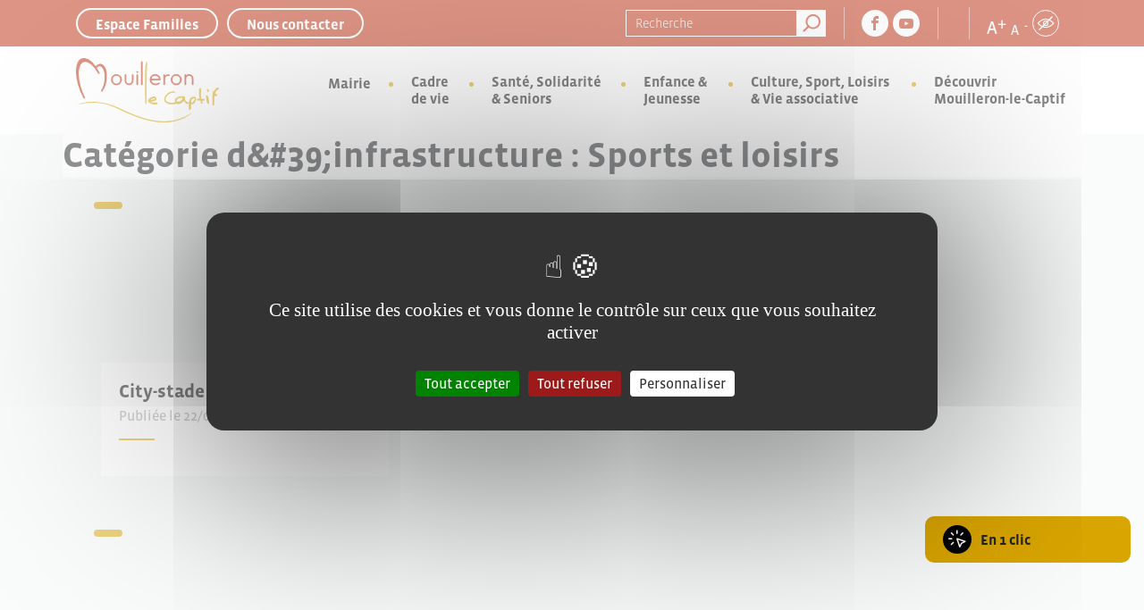

--- FILE ---
content_type: text/html; charset=UTF-8
request_url: https://www.mairie-mouilleronlecaptif.fr/categorie_infrastructure/sports-et-loisirs/
body_size: 15924
content:
<!DOCTYPE html>
<html lang="fr-FR">
<head>
	<meta charset="UTF-8">
	<meta name="viewport" content="width=device-width, initial-scale=1, shrink-to-fit=no">
	<link rel="profile" href="http://gmpg.org/xfn/11">
	<meta name='robots' content='index, follow, max-image-preview:large, max-snippet:-1, max-video-preview:-1' />

	<!-- This site is optimized with the Yoast SEO plugin v26.8 - https://yoast.com/product/yoast-seo-wordpress/ -->
	<title>Archives des Sports et loisirs - Mouilleron le Captif</title>
	<link rel="canonical" href="https://www.mairie-mouilleronlecaptif.fr/categorie_infrastructure/sports-et-loisirs/" />
	<meta property="og:locale" content="fr_FR" />
	<meta property="og:type" content="article" />
	<meta property="og:title" content="Archives des Sports et loisirs - Mouilleron le Captif" />
	<meta property="og:url" content="https://www.mairie-mouilleronlecaptif.fr/categorie_infrastructure/sports-et-loisirs/" />
	<meta property="og:site_name" content="Mouilleron le Captif" />
	<meta name="twitter:card" content="summary_large_image" />
	<script type="application/ld+json" class="yoast-schema-graph">{"@context":"https://schema.org","@graph":[{"@type":"CollectionPage","@id":"https://www.mairie-mouilleronlecaptif.fr/categorie_infrastructure/sports-et-loisirs/","url":"https://www.mairie-mouilleronlecaptif.fr/categorie_infrastructure/sports-et-loisirs/","name":"Archives des Sports et loisirs - Mouilleron le Captif","isPartOf":{"@id":"https://www.mairie-mouilleronlecaptif.fr/#website"},"breadcrumb":{"@id":"https://www.mairie-mouilleronlecaptif.fr/categorie_infrastructure/sports-et-loisirs/#breadcrumb"},"inLanguage":"fr-FR"},{"@type":"BreadcrumbList","@id":"https://www.mairie-mouilleronlecaptif.fr/categorie_infrastructure/sports-et-loisirs/#breadcrumb","itemListElement":[{"@type":"ListItem","position":1,"name":"Accueil","item":"https://www.mairie-mouilleronlecaptif.fr/"},{"@type":"ListItem","position":2,"name":"Sports et loisirs"}]},{"@type":"WebSite","@id":"https://www.mairie-mouilleronlecaptif.fr/#website","url":"https://www.mairie-mouilleronlecaptif.fr/","name":"Mouilleron le Captif","description":"","publisher":{"@id":"https://www.mairie-mouilleronlecaptif.fr/#organization"},"potentialAction":[{"@type":"SearchAction","target":{"@type":"EntryPoint","urlTemplate":"https://www.mairie-mouilleronlecaptif.fr/?s={search_term_string}"},"query-input":{"@type":"PropertyValueSpecification","valueRequired":true,"valueName":"search_term_string"}}],"inLanguage":"fr-FR"},{"@type":"Organization","@id":"https://www.mairie-mouilleronlecaptif.fr/#organization","name":"Mouilleron le Captif","url":"https://www.mairie-mouilleronlecaptif.fr/","logo":{"@type":"ImageObject","inLanguage":"fr-FR","@id":"https://www.mairie-mouilleronlecaptif.fr/#/schema/logo/image/","url":"https://www.mairie-mouilleronlecaptif.fr/wp-content/uploads/2023/02/logo-couleur.svg","contentUrl":"https://www.mairie-mouilleronlecaptif.fr/wp-content/uploads/2023/02/logo-couleur.svg","caption":"Mouilleron le Captif"},"image":{"@id":"https://www.mairie-mouilleronlecaptif.fr/#/schema/logo/image/"}}]}</script>
	<!-- / Yoast SEO plugin. -->


<link rel="alternate" type="application/rss+xml" title="Mouilleron le Captif &raquo; Flux" href="https://www.mairie-mouilleronlecaptif.fr/feed/" />
<link rel="alternate" type="application/rss+xml" title="Mouilleron le Captif &raquo; Flux des commentaires" href="https://www.mairie-mouilleronlecaptif.fr/comments/feed/" />
<link rel="alternate" type="application/rss+xml" title="Flux pour Mouilleron le Captif &raquo; Sports et loisirs Catégorie d&amp;#39;infrastructure" href="https://www.mairie-mouilleronlecaptif.fr/categorie_infrastructure/sports-et-loisirs/feed/" />
<style id='wp-img-auto-sizes-contain-inline-css'>
img:is([sizes=auto i],[sizes^="auto," i]){contain-intrinsic-size:3000px 1500px}
/*# sourceURL=wp-img-auto-sizes-contain-inline-css */
</style>
<link rel='stylesheet' id='comarquage-css' href='https://www.mairie-mouilleronlecaptif.fr/wp-content/plugins/co-marquage-service-public/assets/css/comarquage.css?ver=0.5.77' media='all' />
<style id='wp-emoji-styles-inline-css'>

	img.wp-smiley, img.emoji {
		display: inline !important;
		border: none !important;
		box-shadow: none !important;
		height: 1em !important;
		width: 1em !important;
		margin: 0 0.07em !important;
		vertical-align: -0.1em !important;
		background: none !important;
		padding: 0 !important;
	}
/*# sourceURL=wp-emoji-styles-inline-css */
</style>
<style id='wp-block-library-inline-css'>
:root{--wp-block-synced-color:#7a00df;--wp-block-synced-color--rgb:122,0,223;--wp-bound-block-color:var(--wp-block-synced-color);--wp-editor-canvas-background:#ddd;--wp-admin-theme-color:#007cba;--wp-admin-theme-color--rgb:0,124,186;--wp-admin-theme-color-darker-10:#006ba1;--wp-admin-theme-color-darker-10--rgb:0,107,160.5;--wp-admin-theme-color-darker-20:#005a87;--wp-admin-theme-color-darker-20--rgb:0,90,135;--wp-admin-border-width-focus:2px}@media (min-resolution:192dpi){:root{--wp-admin-border-width-focus:1.5px}}.wp-element-button{cursor:pointer}:root .has-very-light-gray-background-color{background-color:#eee}:root .has-very-dark-gray-background-color{background-color:#313131}:root .has-very-light-gray-color{color:#eee}:root .has-very-dark-gray-color{color:#313131}:root .has-vivid-green-cyan-to-vivid-cyan-blue-gradient-background{background:linear-gradient(135deg,#00d084,#0693e3)}:root .has-purple-crush-gradient-background{background:linear-gradient(135deg,#34e2e4,#4721fb 50%,#ab1dfe)}:root .has-hazy-dawn-gradient-background{background:linear-gradient(135deg,#faaca8,#dad0ec)}:root .has-subdued-olive-gradient-background{background:linear-gradient(135deg,#fafae1,#67a671)}:root .has-atomic-cream-gradient-background{background:linear-gradient(135deg,#fdd79a,#004a59)}:root .has-nightshade-gradient-background{background:linear-gradient(135deg,#330968,#31cdcf)}:root .has-midnight-gradient-background{background:linear-gradient(135deg,#020381,#2874fc)}:root{--wp--preset--font-size--normal:16px;--wp--preset--font-size--huge:42px}.has-regular-font-size{font-size:1em}.has-larger-font-size{font-size:2.625em}.has-normal-font-size{font-size:var(--wp--preset--font-size--normal)}.has-huge-font-size{font-size:var(--wp--preset--font-size--huge)}.has-text-align-center{text-align:center}.has-text-align-left{text-align:left}.has-text-align-right{text-align:right}.has-fit-text{white-space:nowrap!important}#end-resizable-editor-section{display:none}.aligncenter{clear:both}.items-justified-left{justify-content:flex-start}.items-justified-center{justify-content:center}.items-justified-right{justify-content:flex-end}.items-justified-space-between{justify-content:space-between}.screen-reader-text{border:0;clip-path:inset(50%);height:1px;margin:-1px;overflow:hidden;padding:0;position:absolute;width:1px;word-wrap:normal!important}.screen-reader-text:focus{background-color:#ddd;clip-path:none;color:#444;display:block;font-size:1em;height:auto;left:5px;line-height:normal;padding:15px 23px 14px;text-decoration:none;top:5px;width:auto;z-index:100000}html :where(.has-border-color){border-style:solid}html :where([style*=border-top-color]){border-top-style:solid}html :where([style*=border-right-color]){border-right-style:solid}html :where([style*=border-bottom-color]){border-bottom-style:solid}html :where([style*=border-left-color]){border-left-style:solid}html :where([style*=border-width]){border-style:solid}html :where([style*=border-top-width]){border-top-style:solid}html :where([style*=border-right-width]){border-right-style:solid}html :where([style*=border-bottom-width]){border-bottom-style:solid}html :where([style*=border-left-width]){border-left-style:solid}html :where(img[class*=wp-image-]){height:auto;max-width:100%}:where(figure){margin:0 0 1em}html :where(.is-position-sticky){--wp-admin--admin-bar--position-offset:var(--wp-admin--admin-bar--height,0px)}@media screen and (max-width:600px){html :where(.is-position-sticky){--wp-admin--admin-bar--position-offset:0px}}

/*# sourceURL=wp-block-library-inline-css */
</style><style id='global-styles-inline-css'>
:root{--wp--preset--aspect-ratio--square: 1;--wp--preset--aspect-ratio--4-3: 4/3;--wp--preset--aspect-ratio--3-4: 3/4;--wp--preset--aspect-ratio--3-2: 3/2;--wp--preset--aspect-ratio--2-3: 2/3;--wp--preset--aspect-ratio--16-9: 16/9;--wp--preset--aspect-ratio--9-16: 9/16;--wp--preset--color--black: #000000;--wp--preset--color--cyan-bluish-gray: #abb8c3;--wp--preset--color--white: #ffffff;--wp--preset--color--pale-pink: #f78da7;--wp--preset--color--vivid-red: #cf2e2e;--wp--preset--color--luminous-vivid-orange: #ff6900;--wp--preset--color--luminous-vivid-amber: #fcb900;--wp--preset--color--light-green-cyan: #7bdcb5;--wp--preset--color--vivid-green-cyan: #00d084;--wp--preset--color--pale-cyan-blue: #8ed1fc;--wp--preset--color--vivid-cyan-blue: #0693e3;--wp--preset--color--vivid-purple: #9b51e0;--wp--preset--gradient--vivid-cyan-blue-to-vivid-purple: linear-gradient(135deg,rgb(6,147,227) 0%,rgb(155,81,224) 100%);--wp--preset--gradient--light-green-cyan-to-vivid-green-cyan: linear-gradient(135deg,rgb(122,220,180) 0%,rgb(0,208,130) 100%);--wp--preset--gradient--luminous-vivid-amber-to-luminous-vivid-orange: linear-gradient(135deg,rgb(252,185,0) 0%,rgb(255,105,0) 100%);--wp--preset--gradient--luminous-vivid-orange-to-vivid-red: linear-gradient(135deg,rgb(255,105,0) 0%,rgb(207,46,46) 100%);--wp--preset--gradient--very-light-gray-to-cyan-bluish-gray: linear-gradient(135deg,rgb(238,238,238) 0%,rgb(169,184,195) 100%);--wp--preset--gradient--cool-to-warm-spectrum: linear-gradient(135deg,rgb(74,234,220) 0%,rgb(151,120,209) 20%,rgb(207,42,186) 40%,rgb(238,44,130) 60%,rgb(251,105,98) 80%,rgb(254,248,76) 100%);--wp--preset--gradient--blush-light-purple: linear-gradient(135deg,rgb(255,206,236) 0%,rgb(152,150,240) 100%);--wp--preset--gradient--blush-bordeaux: linear-gradient(135deg,rgb(254,205,165) 0%,rgb(254,45,45) 50%,rgb(107,0,62) 100%);--wp--preset--gradient--luminous-dusk: linear-gradient(135deg,rgb(255,203,112) 0%,rgb(199,81,192) 50%,rgb(65,88,208) 100%);--wp--preset--gradient--pale-ocean: linear-gradient(135deg,rgb(255,245,203) 0%,rgb(182,227,212) 50%,rgb(51,167,181) 100%);--wp--preset--gradient--electric-grass: linear-gradient(135deg,rgb(202,248,128) 0%,rgb(113,206,126) 100%);--wp--preset--gradient--midnight: linear-gradient(135deg,rgb(2,3,129) 0%,rgb(40,116,252) 100%);--wp--preset--font-size--small: 13px;--wp--preset--font-size--medium: 20px;--wp--preset--font-size--large: 36px;--wp--preset--font-size--x-large: 42px;--wp--preset--spacing--20: 0.44rem;--wp--preset--spacing--30: 0.67rem;--wp--preset--spacing--40: 1rem;--wp--preset--spacing--50: 1.5rem;--wp--preset--spacing--60: 2.25rem;--wp--preset--spacing--70: 3.38rem;--wp--preset--spacing--80: 5.06rem;--wp--preset--shadow--natural: 6px 6px 9px rgba(0, 0, 0, 0.2);--wp--preset--shadow--deep: 12px 12px 50px rgba(0, 0, 0, 0.4);--wp--preset--shadow--sharp: 6px 6px 0px rgba(0, 0, 0, 0.2);--wp--preset--shadow--outlined: 6px 6px 0px -3px rgb(255, 255, 255), 6px 6px rgb(0, 0, 0);--wp--preset--shadow--crisp: 6px 6px 0px rgb(0, 0, 0);}:where(.is-layout-flex){gap: 0.5em;}:where(.is-layout-grid){gap: 0.5em;}body .is-layout-flex{display: flex;}.is-layout-flex{flex-wrap: wrap;align-items: center;}.is-layout-flex > :is(*, div){margin: 0;}body .is-layout-grid{display: grid;}.is-layout-grid > :is(*, div){margin: 0;}:where(.wp-block-columns.is-layout-flex){gap: 2em;}:where(.wp-block-columns.is-layout-grid){gap: 2em;}:where(.wp-block-post-template.is-layout-flex){gap: 1.25em;}:where(.wp-block-post-template.is-layout-grid){gap: 1.25em;}.has-black-color{color: var(--wp--preset--color--black) !important;}.has-cyan-bluish-gray-color{color: var(--wp--preset--color--cyan-bluish-gray) !important;}.has-white-color{color: var(--wp--preset--color--white) !important;}.has-pale-pink-color{color: var(--wp--preset--color--pale-pink) !important;}.has-vivid-red-color{color: var(--wp--preset--color--vivid-red) !important;}.has-luminous-vivid-orange-color{color: var(--wp--preset--color--luminous-vivid-orange) !important;}.has-luminous-vivid-amber-color{color: var(--wp--preset--color--luminous-vivid-amber) !important;}.has-light-green-cyan-color{color: var(--wp--preset--color--light-green-cyan) !important;}.has-vivid-green-cyan-color{color: var(--wp--preset--color--vivid-green-cyan) !important;}.has-pale-cyan-blue-color{color: var(--wp--preset--color--pale-cyan-blue) !important;}.has-vivid-cyan-blue-color{color: var(--wp--preset--color--vivid-cyan-blue) !important;}.has-vivid-purple-color{color: var(--wp--preset--color--vivid-purple) !important;}.has-black-background-color{background-color: var(--wp--preset--color--black) !important;}.has-cyan-bluish-gray-background-color{background-color: var(--wp--preset--color--cyan-bluish-gray) !important;}.has-white-background-color{background-color: var(--wp--preset--color--white) !important;}.has-pale-pink-background-color{background-color: var(--wp--preset--color--pale-pink) !important;}.has-vivid-red-background-color{background-color: var(--wp--preset--color--vivid-red) !important;}.has-luminous-vivid-orange-background-color{background-color: var(--wp--preset--color--luminous-vivid-orange) !important;}.has-luminous-vivid-amber-background-color{background-color: var(--wp--preset--color--luminous-vivid-amber) !important;}.has-light-green-cyan-background-color{background-color: var(--wp--preset--color--light-green-cyan) !important;}.has-vivid-green-cyan-background-color{background-color: var(--wp--preset--color--vivid-green-cyan) !important;}.has-pale-cyan-blue-background-color{background-color: var(--wp--preset--color--pale-cyan-blue) !important;}.has-vivid-cyan-blue-background-color{background-color: var(--wp--preset--color--vivid-cyan-blue) !important;}.has-vivid-purple-background-color{background-color: var(--wp--preset--color--vivid-purple) !important;}.has-black-border-color{border-color: var(--wp--preset--color--black) !important;}.has-cyan-bluish-gray-border-color{border-color: var(--wp--preset--color--cyan-bluish-gray) !important;}.has-white-border-color{border-color: var(--wp--preset--color--white) !important;}.has-pale-pink-border-color{border-color: var(--wp--preset--color--pale-pink) !important;}.has-vivid-red-border-color{border-color: var(--wp--preset--color--vivid-red) !important;}.has-luminous-vivid-orange-border-color{border-color: var(--wp--preset--color--luminous-vivid-orange) !important;}.has-luminous-vivid-amber-border-color{border-color: var(--wp--preset--color--luminous-vivid-amber) !important;}.has-light-green-cyan-border-color{border-color: var(--wp--preset--color--light-green-cyan) !important;}.has-vivid-green-cyan-border-color{border-color: var(--wp--preset--color--vivid-green-cyan) !important;}.has-pale-cyan-blue-border-color{border-color: var(--wp--preset--color--pale-cyan-blue) !important;}.has-vivid-cyan-blue-border-color{border-color: var(--wp--preset--color--vivid-cyan-blue) !important;}.has-vivid-purple-border-color{border-color: var(--wp--preset--color--vivid-purple) !important;}.has-vivid-cyan-blue-to-vivid-purple-gradient-background{background: var(--wp--preset--gradient--vivid-cyan-blue-to-vivid-purple) !important;}.has-light-green-cyan-to-vivid-green-cyan-gradient-background{background: var(--wp--preset--gradient--light-green-cyan-to-vivid-green-cyan) !important;}.has-luminous-vivid-amber-to-luminous-vivid-orange-gradient-background{background: var(--wp--preset--gradient--luminous-vivid-amber-to-luminous-vivid-orange) !important;}.has-luminous-vivid-orange-to-vivid-red-gradient-background{background: var(--wp--preset--gradient--luminous-vivid-orange-to-vivid-red) !important;}.has-very-light-gray-to-cyan-bluish-gray-gradient-background{background: var(--wp--preset--gradient--very-light-gray-to-cyan-bluish-gray) !important;}.has-cool-to-warm-spectrum-gradient-background{background: var(--wp--preset--gradient--cool-to-warm-spectrum) !important;}.has-blush-light-purple-gradient-background{background: var(--wp--preset--gradient--blush-light-purple) !important;}.has-blush-bordeaux-gradient-background{background: var(--wp--preset--gradient--blush-bordeaux) !important;}.has-luminous-dusk-gradient-background{background: var(--wp--preset--gradient--luminous-dusk) !important;}.has-pale-ocean-gradient-background{background: var(--wp--preset--gradient--pale-ocean) !important;}.has-electric-grass-gradient-background{background: var(--wp--preset--gradient--electric-grass) !important;}.has-midnight-gradient-background{background: var(--wp--preset--gradient--midnight) !important;}.has-small-font-size{font-size: var(--wp--preset--font-size--small) !important;}.has-medium-font-size{font-size: var(--wp--preset--font-size--medium) !important;}.has-large-font-size{font-size: var(--wp--preset--font-size--large) !important;}.has-x-large-font-size{font-size: var(--wp--preset--font-size--x-large) !important;}
/*# sourceURL=global-styles-inline-css */
</style>

<style id='classic-theme-styles-inline-css'>
/*! This file is auto-generated */
.wp-block-button__link{color:#fff;background-color:#32373c;border-radius:9999px;box-shadow:none;text-decoration:none;padding:calc(.667em + 2px) calc(1.333em + 2px);font-size:1.125em}.wp-block-file__button{background:#32373c;color:#fff;text-decoration:none}
/*# sourceURL=/wp-includes/css/classic-themes.min.css */
</style>
<link rel='stylesheet' id='search-filter-plugin-styles-css' href='https://www.mairie-mouilleronlecaptif.fr/wp-content/plugins/search-filter-pro/public/assets/css/search-filter.min.css?ver=2.5.21' media='all' />
<link rel='stylesheet' id='child-understrap-styles-css' href='https://www.mairie-mouilleronlecaptif.fr/wp-content/themes/zandko/css/child-theme.min.css?ver=1.0.1' media='all' />
<link rel='stylesheet' id='wp_mailjet_form_builder_widget-widget-front-styles-css' href='https://www.mairie-mouilleronlecaptif.fr/wp-content/plugins/mailjet-for-wordpress/src/widgetformbuilder/css/front-widget.css?ver=6.1.6' media='all' />
<script src="https://www.mairie-mouilleronlecaptif.fr/wp-includes/js/jquery/jquery.min.js?ver=3.7.1" id="jquery-core-js"></script>
<script src="https://www.mairie-mouilleronlecaptif.fr/wp-includes/js/jquery/jquery-migrate.min.js?ver=3.4.1" id="jquery-migrate-js"></script>
<script src="https://www.mairie-mouilleronlecaptif.fr/wp-content/plugins/zandko//js/script_zmap.js?ver=75c2fd87d33ff79f29c676f1967a5510" id="script_zmap-js"></script>
<script id="search-filter-plugin-build-js-extra">
var SF_LDATA = {"ajax_url":"https://www.mairie-mouilleronlecaptif.fr/wp-admin/admin-ajax.php","home_url":"https://www.mairie-mouilleronlecaptif.fr/","extensions":[]};
//# sourceURL=search-filter-plugin-build-js-extra
</script>
<script src="https://www.mairie-mouilleronlecaptif.fr/wp-content/plugins/search-filter-pro/public/assets/js/search-filter-build.min.js?ver=2.5.21" id="search-filter-plugin-build-js"></script>
<script src="https://www.mairie-mouilleronlecaptif.fr/wp-content/plugins/search-filter-pro/public/assets/js/chosen.jquery.min.js?ver=2.5.21" id="search-filter-plugin-chosen-js"></script>
<link rel="https://api.w.org/" href="https://www.mairie-mouilleronlecaptif.fr/wp-json/" /><link rel="alternate" title="JSON" type="application/json" href="https://www.mairie-mouilleronlecaptif.fr/wp-json/wp/v2/categorie_infrastructure/18" /><link rel="EditURI" type="application/rsd+xml" title="RSD" href="https://www.mairie-mouilleronlecaptif.fr/xmlrpc.php?rsd" />

<meta name="mobile-web-app-capable" content="yes">
<meta name="apple-mobile-web-app-capable" content="yes">
<meta name="apple-mobile-web-app-title" content="Mouilleron le Captif - ">

	<link rel="apple-touch-icon" sizes="180x180" href="/wp-content/themes/zandko/img/favicon/apple-touch-icon.png">
	<link rel="icon" type="image/png" sizes="32x32" href="/wp-content/themes/zandko/img/favicon/favicon-32x32.png">
	<link rel="icon" type="image/png" sizes="16x16" href="/wp-content/themes/zandko/img/favicon/favicon-16x16.png">
	<link rel="manifest" href="/wp-content/themes/zandko/img/favicon/site.webmanifest">
	<meta name="msapplication-TileColor" content="#da532c">
	<meta name="theme-color" content="#ffffff">

	<!-- Ajout typo Adobe Font -->
	<link rel="stylesheet" href="https://use.typekit.net/fej0nvf.css">
	<link rel="stylesheet" href="/wp-content/themes/zandko/css/tarteaucitron.css">


	<script src="/wp-content/themes/zandko/src/js/tarteaucitron.js-1.18.0/tarteaucitron.js"></script>

	<script type="text/javascript">
        tarteaucitron.init({
    	  "privacyUrl": "", /* Privacy policy url */
          "bodyPosition": "bottom", /* or top to bring it as first element for accessibility */

    	  "hashtag": "#tarteaucitron", /* Open the panel with this hashtag */
    	  "cookieName": "tarteaucitron", /* Cookie name */
    
    	  "orientation": "middle", /* Banner position (top - bottom) */
       
          "groupServices": false, /* Group services by category */
          "serviceDefaultState": "wait", /* Default state (true - wait - false) */
                           
    	  "showAlertSmall": false, /* Show the small banner on bottom right */
    	  "cookieslist": false, /* Show the cookie list */
                           
          "closePopup": false, /* Show a close X on the banner */

          "showIcon": true, /* Show cookie icon to manage cookies */
          //"iconSrc": "", /* Optionnal: URL or base64 encoded image */
          "iconPosition": "BottomRight", /* BottomRight, BottomLeft, TopRight and TopLeft */

    	  "adblocker": false, /* Show a Warning if an adblocker is detected */
                           
          "DenyAllCta" : true, /* Show the deny all button */
          "AcceptAllCta" : true, /* Show the accept all button when highPrivacy on */
          "highPrivacy": true, /* HIGHLY RECOMMANDED Disable auto consent */
                           
    	  "handleBrowserDNTRequest": false, /* If Do Not Track == 1, disallow all */

    	  "removeCredit": false, /* Remove credit link */
    	  "moreInfoLink": true, /* Show more info link */

          "useExternalCss": false, /* If false, the tarteaucitron.css file will be loaded */
          "useExternalJs": false, /* If false, the tarteaucitron.js file will be loaded */

    	  //"cookieDomain": ".my-multisite-domaine.fr", /* Shared cookie for multisite */
                          
          "readmoreLink": "", /* Change the default readmore link */

          "mandatory": true, /* Show a message about mandatory cookies */
          "mandatoryCta": true /* Show the disabled accept button when mandatory on */
        });
	</script>
</head>

<body class="archive tax-categorie_infrastructure term-sports-et-loisirs term-18 wp-custom-logo wp-embed-responsive wp-theme-understrap wp-child-theme-zandko hfeed understrap-no-sidebar" itemscope itemtype="http://schema.org/WebSite">
<div class="site" id="page">

	<!-- ******************* The Navbar Area ******************* -->
	<header id="wrapper-navbar">

		<div class="header_topbar">
			<div class="container">
				<div class="row">
					<div class="col-sm-3 col-lg-5 header_topbar-btn">
																<a href="https://www.espace-citoyens.net/mouilleronlecaptif/espace-citoyens/Home/AccueilPublic" target="_blank">Espace Familles</a>
																			<a href="https://mouilleronlecaptif.portail-usagers.fr/" target="_blank">Nous contacter</a>
														</div>
					<div class="col-sm-9 col-lg-7 header_topbar-others">
						
<form role="search" class="search-form" method="get" action="https://www.mairie-mouilleronlecaptif.fr/" >
	<label class="screen-reader-text" for="s-1">Recherche pour :</label>
	<div class="input-group">
		<input type="search" class="field search-field form-control" id="s-1" name="s" value="" placeholder="Recherche">
					<input type="submit" class="submit search-submit btn btn-primary" name="submit" value="Recherche">
			</div>
</form>

						<div class="header_topbar-others--rs">
							<ul class="boxrs_list">
																		<li>
											<a target="_blank" href="https://www.facebook.com/Mouilleron-le-Captif-238395509630868/"><span class="icon-facebook"></span></a>
										</li>
																	<li>
										<a target="_blank" href="https://www.youtube.com/@MouilleronleC85"><span class="icon-youtube"></span></a>
									</li>
															</ul>
						</div>

						<div class="header_topbar-others--link">
													</div>

						<div class="box box-highlight box-header-accessibility">
							<div class="box-highlight--desc">								
								<ul>
									<li class="font-up js-btn-a-plus">
										A <span>+</span>
									</li>
									<li class="font-down js-btn-a-less">
										A <span>-</span>
									</li>
									<li class="bw js-btn-contrast">
										<span class="icon-oeil"></span>
									</li>
								</ul>
							</div>
						</div>
					</div>
				</div>
			</div>
		</div>

		<div class="header_navbloc">
			<div class="container">
				<div class="row">
					<div class="col-lg-2 header_navbloc-logo">

						<button class="btnmenu">
							<span></span>
							MENU
						</button>
						<a href="/" class="header_navbloc-logo_link"><img src="/wp-content/themes/zandko/img/logo-couleur.svg" alt=""></a>
						<div class="box box-highlight box-header-accessibility">
							<div class="box-highlight--desc">								
								<ul>
									<li class="bw js-btn-contrast">
										<span class="icon-oeil"></span>
									</li>
								</ul>
							</div>
						</div>
					</div>
					<div class="col-lg-10 header_navbloc-elements">
						
<nav id="main-nav" class="navbar navbar-expand-md" aria-labelledby="main-nav-label">

	<!-- The WordPress Menu goes here -->
	<div id="navbarNavDropdown" class="navbar-collapse"><ul id="main-menu" class="navbar-nav ms-auto"><li itemscope="itemscope" itemtype="https://www.schema.org/SiteNavigationElement" id="menu-item-97" class="menu-item menu-item-type-post_type menu-item-object-page menu-item-has-children dropdown menu-item-97 nav-item"><a title="Mairie" href="#" data-toggle="dropdown" data-bs-toggle="dropdown" aria-haspopup="true" aria-expanded="false" class="dropdown-toggle nav-link" id="menu-item-dropdown-97">Mairie</a>
<ul class="dropdown-menu" aria-labelledby="menu-item-dropdown-97" >
	<li itemscope="itemscope" itemtype="https://www.schema.org/SiteNavigationElement" id="menu-item-98" class="menu-item menu-item-type-post_type menu-item-object-page menu-item-has-children dropdown menu-item-98 nav-item"><a title="Vie municipale" href="https://www.mairie-mouilleronlecaptif.fr/mairie/vie-municipale/" class="dropdown-item">Vie municipale</a>
	<ul class="dropdown-menu" aria-labelledby="menu-item-dropdown-97" >
		<li itemscope="itemscope" itemtype="https://www.schema.org/SiteNavigationElement" id="menu-item-99" class="menu-item menu-item-type-post_type menu-item-object-page menu-item-99 nav-item"><a title="Élus" href="https://www.mairie-mouilleronlecaptif.fr/mairie/vie-municipale/elus/" class="dropdown-item">Élus</a></li>
		<li itemscope="itemscope" itemtype="https://www.schema.org/SiteNavigationElement" id="menu-item-100" class="menu-item menu-item-type-post_type menu-item-object-page menu-item-100 nav-item"><a title="Commissions" href="https://www.mairie-mouilleronlecaptif.fr/mairie/vie-municipale/commissions/" class="dropdown-item">Commissions</a></li>
		<li itemscope="itemscope" itemtype="https://www.schema.org/SiteNavigationElement" id="menu-item-101" class="menu-item menu-item-type-post_type menu-item-object-page menu-item-101 nav-item"><a title="Conseils municipaux" href="https://www.mairie-mouilleronlecaptif.fr/mairie/vie-municipale/conseils-municipaux/" class="dropdown-item">Conseils municipaux</a></li>
		<li itemscope="itemscope" itemtype="https://www.schema.org/SiteNavigationElement" id="menu-item-102" class="menu-item menu-item-type-post_type menu-item-object-page menu-item-102 nav-item"><a title="Conseil Municipal des Enfants" href="https://www.mairie-mouilleronlecaptif.fr/mairie/vie-municipale/conseil-municipal-des-enfants/" class="dropdown-item">Conseil Municipal des Enfants</a></li>
		<li itemscope="itemscope" itemtype="https://www.schema.org/SiteNavigationElement" id="menu-item-103" class="menu-item menu-item-type-post_type menu-item-object-page menu-item-103 nav-item"><a title="Conseil des sages" href="https://www.mairie-mouilleronlecaptif.fr/mairie/vie-municipale/conseil-des-sages/" class="dropdown-item">Conseil des sages</a></li>
	</ul>
</li>
	<li itemscope="itemscope" itemtype="https://www.schema.org/SiteNavigationElement" id="menu-item-104" class="menu-item menu-item-type-post_type menu-item-object-page menu-item-has-children dropdown menu-item-104 nav-item"><a title="Publications" href="https://www.mairie-mouilleronlecaptif.fr/mairie/publications/" class="dropdown-item">Publications</a>
	<ul class="dropdown-menu" aria-labelledby="menu-item-dropdown-97" >
		<li itemscope="itemscope" itemtype="https://www.schema.org/SiteNavigationElement" id="menu-item-105" class="menu-item menu-item-type-post_type menu-item-object-page menu-item-105 nav-item"><a title="Délibérations Conseil Municipal" href="https://www.mairie-mouilleronlecaptif.fr/mairie/publications/deliberations/" class="dropdown-item">Délibérations Conseil Municipal</a></li>
		<li itemscope="itemscope" itemtype="https://www.schema.org/SiteNavigationElement" id="menu-item-4648" class="menu-item menu-item-type-post_type menu-item-object-page menu-item-4648 nav-item"><a title="Délibérations du CCAS" href="https://www.mairie-mouilleronlecaptif.fr/mairie/publications/deliberations-du-ccas/" class="dropdown-item">Délibérations du CCAS</a></li>
		<li itemscope="itemscope" itemtype="https://www.schema.org/SiteNavigationElement" id="menu-item-4627" class="menu-item menu-item-type-post_type menu-item-object-page menu-item-4627 nav-item"><a title="Délibérations Régie des 4 saisons culturelles" href="https://www.mairie-mouilleronlecaptif.fr/mairie/publications/deliberations-regie-des-4-saisons-culturelles/" class="dropdown-item">Délibérations Régie des 4 saisons culturelles</a></li>
		<li itemscope="itemscope" itemtype="https://www.schema.org/SiteNavigationElement" id="menu-item-106" class="menu-item menu-item-type-post_type menu-item-object-page menu-item-106 nav-item"><a title="Arrêtés" href="https://www.mairie-mouilleronlecaptif.fr/mairie/publications/arretes/" class="dropdown-item">Arrêtés</a></li>
		<li itemscope="itemscope" itemtype="https://www.schema.org/SiteNavigationElement" id="menu-item-107" class="menu-item menu-item-type-post_type menu-item-object-page menu-item-107 nav-item"><a title="Finances" href="https://www.mairie-mouilleronlecaptif.fr/mairie/publications/finances/" class="dropdown-item">Finances</a></li>
		<li itemscope="itemscope" itemtype="https://www.schema.org/SiteNavigationElement" id="menu-item-5202" class="menu-item menu-item-type-post_type menu-item-object-page menu-item-5202 nav-item"><a title="Décisions" href="https://www.mairie-mouilleronlecaptif.fr/mairie/publications/decisions/" class="dropdown-item">Décisions</a></li>
	</ul>
</li>
	<li itemscope="itemscope" itemtype="https://www.schema.org/SiteNavigationElement" id="menu-item-108" class="menu-item menu-item-type-post_type menu-item-object-page menu-item-108 nav-item"><a title="Marchés publics" href="https://www.mairie-mouilleronlecaptif.fr/mairie/marches-publics/" class="dropdown-item">Marchés publics</a></li>
	<li itemscope="itemscope" itemtype="https://www.schema.org/SiteNavigationElement" id="menu-item-109" class="menu-item menu-item-type-post_type menu-item-object-page menu-item-109 nav-item"><a title="Élections" href="https://www.mairie-mouilleronlecaptif.fr/mairie/elections/" class="dropdown-item">Élections</a></li>
	<li itemscope="itemscope" itemtype="https://www.schema.org/SiteNavigationElement" id="menu-item-110" class="menu-item menu-item-type-post_type menu-item-object-page menu-item-has-children dropdown menu-item-110 nav-item"><a title="Services publics" href="https://www.mairie-mouilleronlecaptif.fr/mairie/services-publics/" class="dropdown-item">Services publics</a>
	<ul class="dropdown-menu" aria-labelledby="menu-item-dropdown-97" >
		<li itemscope="itemscope" itemtype="https://www.schema.org/SiteNavigationElement" id="menu-item-112" class="menu-item menu-item-type-post_type menu-item-object-page menu-item-112 nav-item"><a title="Services municipaux" href="https://www.mairie-mouilleronlecaptif.fr/mairie/services-publics/services-municipaux/" class="dropdown-item">Services municipaux</a></li>
		<li itemscope="itemscope" itemtype="https://www.schema.org/SiteNavigationElement" id="menu-item-111" class="menu-item menu-item-type-post_type menu-item-object-page menu-item-111 nav-item"><a title="Droits et démarches" href="https://www.mairie-mouilleronlecaptif.fr/mairie/services-publics/droits-et-demarches/" class="dropdown-item">Droits et démarches</a></li>
	</ul>
</li>
	<li itemscope="itemscope" itemtype="https://www.schema.org/SiteNavigationElement" id="menu-item-113" class="menu-item menu-item-type-post_type menu-item-object-page menu-item-113 nav-item"><a title="Cimetière" href="https://www.mairie-mouilleronlecaptif.fr/mairie/cimetiere/" class="dropdown-item">Cimetière</a></li>
	<li itemscope="itemscope" itemtype="https://www.schema.org/SiteNavigationElement" id="menu-item-321" class="menu-item menu-item-type-post_type menu-item-object-page menu-item-321 nav-item"><a title="La Roche-sur-Yon Agglomération" href="https://www.mairie-mouilleronlecaptif.fr/mairie/la-roche-sur-yon-agglomeration/" class="dropdown-item">La Roche-sur-Yon Agglomération</a></li>
	<li itemscope="itemscope" itemtype="https://www.schema.org/SiteNavigationElement" id="menu-item-115" class="menu-item menu-item-type-post_type menu-item-object-page menu-item-115 nav-item"><a title="Déchets" href="https://www.mairie-mouilleronlecaptif.fr/mairie/dechets/" class="dropdown-item">Déchets</a></li>
</ul>
</li>
<li itemscope="itemscope" itemtype="https://www.schema.org/SiteNavigationElement" id="menu-item-483" class="itemmenu_one menu-item menu-item-type-custom menu-item-object-custom menu-item-has-children dropdown menu-item-483 nav-item"><a title="Cadre de vie" href="#" data-toggle="dropdown" data-bs-toggle="dropdown" aria-haspopup="true" aria-expanded="false" class="dropdown-toggle nav-link" id="menu-item-dropdown-483">Cadre de vie</a>
<ul class="dropdown-menu" aria-labelledby="menu-item-dropdown-483" >
	<li itemscope="itemscope" itemtype="https://www.schema.org/SiteNavigationElement" id="menu-item-181" class="menu-item menu-item-type-post_type menu-item-object-page menu-item-has-children dropdown menu-item-181 nav-item"><a title="Urbanisme" href="https://www.mairie-mouilleronlecaptif.fr/cadre-de-vie/urbanisme/" class="dropdown-item">Urbanisme</a>
	<ul class="dropdown-menu" aria-labelledby="menu-item-dropdown-483" >
		<li itemscope="itemscope" itemtype="https://www.schema.org/SiteNavigationElement" id="menu-item-182" class="menu-item menu-item-type-post_type menu-item-object-page menu-item-182 nav-item"><a title="Dépôt dématérialisé des demandes" href="https://www.mairie-mouilleronlecaptif.fr/cadre-de-vie/urbanisme/depot-dematerialise-des-demandes/" class="dropdown-item">Dépôt dématérialisé des demandes</a></li>
		<li itemscope="itemscope" itemtype="https://www.schema.org/SiteNavigationElement" id="menu-item-184" class="menu-item menu-item-type-post_type menu-item-object-page menu-item-184 nav-item"><a title="Plan Local d’Urbanisme" href="https://www.mairie-mouilleronlecaptif.fr/cadre-de-vie/plan-local-durbanisme/" class="dropdown-item">Plan Local d’Urbanisme</a></li>
		<li itemscope="itemscope" itemtype="https://www.schema.org/SiteNavigationElement" id="menu-item-183" class="menu-item menu-item-type-post_type menu-item-object-page menu-item-183 nav-item"><a title="Évolutions du Plan Local d’Urbanisme" href="https://www.mairie-mouilleronlecaptif.fr/cadre-de-vie/urbanisme/evolutions-du-plan-local-durbanisme/" class="dropdown-item">Évolutions du Plan Local d’Urbanisme</a></li>
		<li itemscope="itemscope" itemtype="https://www.schema.org/SiteNavigationElement" id="menu-item-4916" class="menu-item menu-item-type-post_type menu-item-object-page menu-item-4916 nav-item"><a title="Plan Local d’Urbanisme intercommunal" href="https://www.mairie-mouilleronlecaptif.fr/cadre-de-vie/urbanisme/plan-local-durbanisme-intercommunal/" class="dropdown-item">Plan Local d’Urbanisme intercommunal</a></li>
		<li itemscope="itemscope" itemtype="https://www.schema.org/SiteNavigationElement" id="menu-item-4848" class="menu-item menu-item-type-post_type menu-item-object-page menu-item-4848 nav-item"><a title="Gestion perméable des sols" href="https://www.mairie-mouilleronlecaptif.fr/cadre-de-vie/urbanisme/gestion-permeable-des-sols/" class="dropdown-item">Gestion perméable des sols</a></li>
	</ul>
</li>
	<li itemscope="itemscope" itemtype="https://www.schema.org/SiteNavigationElement" id="menu-item-185" class="menu-item menu-item-type-post_type menu-item-object-page menu-item-has-children dropdown menu-item-185 nav-item"><a title="Habitat" href="https://www.mairie-mouilleronlecaptif.fr/cadre-de-vie/habitat/" class="dropdown-item">Habitat</a>
	<ul class="dropdown-menu" aria-labelledby="menu-item-dropdown-483" >
		<li itemscope="itemscope" itemtype="https://www.schema.org/SiteNavigationElement" id="menu-item-189" class="menu-item menu-item-type-post_type menu-item-object-page menu-item-189 nav-item"><a title="Nouveaux arrivants" href="https://www.mairie-mouilleronlecaptif.fr/cadre-de-vie/habitat/nouveaux-arrivants/" class="dropdown-item">Nouveaux arrivants</a></li>
		<li itemscope="itemscope" itemtype="https://www.schema.org/SiteNavigationElement" id="menu-item-187" class="menu-item menu-item-type-post_type menu-item-object-page menu-item-187 nav-item"><a title="Faire construire" href="https://www.mairie-mouilleronlecaptif.fr/cadre-de-vie/habitat/faire-construire/" class="dropdown-item">Faire construire</a></li>
		<li itemscope="itemscope" itemtype="https://www.schema.org/SiteNavigationElement" id="menu-item-186" class="menu-item menu-item-type-post_type menu-item-object-page menu-item-186 nav-item"><a title="Aides pour l’habitat" href="https://www.mairie-mouilleronlecaptif.fr/cadre-de-vie/habitat/aides-pour-lhabitat/" class="dropdown-item">Aides pour l’habitat</a></li>
		<li itemscope="itemscope" itemtype="https://www.schema.org/SiteNavigationElement" id="menu-item-188" class="menu-item menu-item-type-post_type menu-item-object-page menu-item-188 nav-item"><a title="Logements publics" href="https://www.mairie-mouilleronlecaptif.fr/cadre-de-vie/habitat/logements-publics/" class="dropdown-item">Logements publics</a></li>
		<li itemscope="itemscope" itemtype="https://www.schema.org/SiteNavigationElement" id="menu-item-4381" class="menu-item menu-item-type-post_type menu-item-object-page menu-item-4381 nav-item"><a title="Risques" href="https://www.mairie-mouilleronlecaptif.fr/cadre-de-vie/habitat/risques/" class="dropdown-item">Risques</a></li>
	</ul>
</li>
	<li itemscope="itemscope" itemtype="https://www.schema.org/SiteNavigationElement" id="menu-item-190" class="menu-item menu-item-type-post_type menu-item-object-page menu-item-has-children dropdown menu-item-190 nav-item"><a title="Environnement" href="https://www.mairie-mouilleronlecaptif.fr/cadre-de-vie/environnement/" class="dropdown-item">Environnement</a>
	<ul class="dropdown-menu" aria-labelledby="menu-item-dropdown-483" >
		<li itemscope="itemscope" itemtype="https://www.schema.org/SiteNavigationElement" id="menu-item-191" class="menu-item menu-item-type-post_type menu-item-object-page menu-item-191 nav-item"><a title="Nos engagements" href="https://www.mairie-mouilleronlecaptif.fr/cadre-de-vie/environnement/nos-engagements/" class="dropdown-item">Nos engagements</a></li>
		<li itemscope="itemscope" itemtype="https://www.schema.org/SiteNavigationElement" id="menu-item-192" class="menu-item menu-item-type-post_type menu-item-object-page menu-item-192 nav-item"><a title="Parc de Beaupuy" href="https://www.mairie-mouilleronlecaptif.fr/cadre-de-vie/environnement/parc-de-beaupuy/" class="dropdown-item">Parc de Beaupuy</a></li>
		<li itemscope="itemscope" itemtype="https://www.schema.org/SiteNavigationElement" id="menu-item-7048" class="menu-item menu-item-type-post_type menu-item-object-page menu-item-7048 nav-item"><a title="Jardins familiaux" href="https://www.mairie-mouilleronlecaptif.fr/cadre-de-vie/environnement/jardins-familiaux/" class="dropdown-item">Jardins familiaux</a></li>
		<li itemscope="itemscope" itemtype="https://www.schema.org/SiteNavigationElement" id="menu-item-414" class="menu-item menu-item-type-post_type menu-item-object-page menu-item-414 nav-item"><a title="Sentiers de randonnée et parcours d’orientation" href="https://www.mairie-mouilleronlecaptif.fr/cadre-de-vie/deplacements/sentiers-de-randonnee-et-parcours-dorientation/" class="dropdown-item">Sentiers de randonnée et parcours d’orientation</a></li>
		<li itemscope="itemscope" itemtype="https://www.schema.org/SiteNavigationElement" id="menu-item-4917" class="menu-item menu-item-type-post_type menu-item-object-page menu-item-4917 nav-item"><a title="Transition écologique" href="https://www.mairie-mouilleronlecaptif.fr/cadre-de-vie/environnement/concertation-agissez-pour-la-transition-ecologique/" class="dropdown-item">Transition écologique</a></li>
	</ul>
</li>
	<li itemscope="itemscope" itemtype="https://www.schema.org/SiteNavigationElement" id="menu-item-194" class="menu-item menu-item-type-post_type menu-item-object-page menu-item-has-children dropdown menu-item-194 nav-item"><a title="Sécurité" href="https://www.mairie-mouilleronlecaptif.fr/cadre-de-vie/securite/" class="dropdown-item">Sécurité</a>
	<ul class="dropdown-menu" aria-labelledby="menu-item-dropdown-483" >
		<li itemscope="itemscope" itemtype="https://www.schema.org/SiteNavigationElement" id="menu-item-2362" class="menu-item menu-item-type-post_type menu-item-object-page menu-item-2362 nav-item"><a title="Police Municipale" href="https://www.mairie-mouilleronlecaptif.fr/cadre-de-vie/securite/police-municipale/" class="dropdown-item">Police Municipale</a></li>
		<li itemscope="itemscope" itemtype="https://www.schema.org/SiteNavigationElement" id="menu-item-195" class="menu-item menu-item-type-post_type menu-item-object-page menu-item-195 nav-item"><a title="Animaux" href="https://www.mairie-mouilleronlecaptif.fr/cadre-de-vie/securite/animaux/" class="dropdown-item">Animaux</a></li>
		<li itemscope="itemscope" itemtype="https://www.schema.org/SiteNavigationElement" id="menu-item-196" class="menu-item menu-item-type-post_type menu-item-object-page menu-item-196 nav-item"><a title="Défibrillateurs" href="https://www.mairie-mouilleronlecaptif.fr/cadre-de-vie/securite/defibrillateurs/" class="dropdown-item">Défibrillateurs</a></li>
		<li itemscope="itemscope" itemtype="https://www.schema.org/SiteNavigationElement" id="menu-item-198" class="menu-item menu-item-type-post_type menu-item-object-page menu-item-198 nav-item"><a title="Plan Communal de Sauvegarde" href="https://www.mairie-mouilleronlecaptif.fr/cadre-de-vie/securite/plan-communal-de-sauvegarde/" class="dropdown-item">Plan Communal de Sauvegarde</a></li>
		<li itemscope="itemscope" itemtype="https://www.schema.org/SiteNavigationElement" id="menu-item-199" class="menu-item menu-item-type-post_type menu-item-object-page menu-item-199 nav-item"><a title="Tranquillité vacances" href="https://www.mairie-mouilleronlecaptif.fr/cadre-de-vie/securite/tranquillite-vacances/" class="dropdown-item">Tranquillité vacances</a></li>
		<li itemscope="itemscope" itemtype="https://www.schema.org/SiteNavigationElement" id="menu-item-197" class="menu-item menu-item-type-post_type menu-item-object-page menu-item-197 nav-item"><a title="Participation citoyenne" href="https://www.mairie-mouilleronlecaptif.fr/cadre-de-vie/securite/participation-citoyenne/" class="dropdown-item">Participation citoyenne</a></li>
	</ul>
</li>
	<li itemscope="itemscope" itemtype="https://www.schema.org/SiteNavigationElement" id="menu-item-200" class="menu-item menu-item-type-post_type menu-item-object-page menu-item-has-children dropdown menu-item-200 nav-item"><a title="Déplacements" href="https://www.mairie-mouilleronlecaptif.fr/cadre-de-vie/deplacements/" class="dropdown-item">Déplacements</a>
	<ul class="dropdown-menu" aria-labelledby="menu-item-dropdown-483" >
		<li itemscope="itemscope" itemtype="https://www.schema.org/SiteNavigationElement" id="menu-item-201" class="menu-item menu-item-type-post_type menu-item-object-page menu-item-201 nav-item"><a title="Transports en commun" href="https://www.mairie-mouilleronlecaptif.fr/cadre-de-vie/deplacements/transports-en-commun/" class="dropdown-item">Transports en commun</a></li>
		<li itemscope="itemscope" itemtype="https://www.schema.org/SiteNavigationElement" id="menu-item-205" class="menu-item menu-item-type-post_type menu-item-object-page menu-item-205 nav-item"><a title="Transport solidaire" href="https://www.mairie-mouilleronlecaptif.fr/cadre-de-vie/deplacements/transport-solidaire/" class="dropdown-item">Transport solidaire</a></li>
		<li itemscope="itemscope" itemtype="https://www.schema.org/SiteNavigationElement" id="menu-item-202" class="menu-item menu-item-type-post_type menu-item-object-page menu-item-202 nav-item"><a title="Mobilités durables" href="https://www.mairie-mouilleronlecaptif.fr/cadre-de-vie/deplacements/mobilites-durables/" class="dropdown-item">Mobilités durables</a></li>
		<li itemscope="itemscope" itemtype="https://www.schema.org/SiteNavigationElement" id="menu-item-413" class="menu-item menu-item-type-post_type menu-item-object-page menu-item-413 nav-item"><a title="Sentiers de randonnée et parcours d’orientation" href="https://www.mairie-mouilleronlecaptif.fr/cadre-de-vie/deplacements/sentiers-de-randonnee-et-parcours-dorientation/" class="dropdown-item">Sentiers de randonnée et parcours d’orientation</a></li>
	</ul>
</li>
	<li itemscope="itemscope" itemtype="https://www.schema.org/SiteNavigationElement" id="menu-item-206" class="menu-item menu-item-type-post_type menu-item-object-page menu-item-has-children dropdown menu-item-206 nav-item"><a title="Economie" href="https://www.mairie-mouilleronlecaptif.fr/cadre-de-vie/economie/" class="dropdown-item">Economie</a>
	<ul class="dropdown-menu" aria-labelledby="menu-item-dropdown-483" >
		<li itemscope="itemscope" itemtype="https://www.schema.org/SiteNavigationElement" id="menu-item-207" class="menu-item menu-item-type-post_type menu-item-object-page menu-item-207 nav-item"><a title="Annuaire des professionnels" href="https://www.mairie-mouilleronlecaptif.fr/cadre-de-vie/economie/annuaire-des-professionnels/" class="dropdown-item">Annuaire des professionnels</a></li>
		<li itemscope="itemscope" itemtype="https://www.schema.org/SiteNavigationElement" id="menu-item-208" class="menu-item menu-item-type-post_type menu-item-object-page menu-item-208 nav-item"><a title="Marché de la Marelle" href="https://www.mairie-mouilleronlecaptif.fr/cadre-de-vie/economie/marche-de-la-marelle/" class="dropdown-item">Marché de la Marelle</a></li>
		<li itemscope="itemscope" itemtype="https://www.schema.org/SiteNavigationElement" id="menu-item-209" class="menu-item menu-item-type-post_type menu-item-object-page menu-item-209 nav-item"><a title="Soirée des créateurs" href="https://www.mairie-mouilleronlecaptif.fr/cadre-de-vie/economie/soiree-des-createurs/" class="dropdown-item">Soirée des créateurs</a></li>
		<li itemscope="itemscope" itemtype="https://www.schema.org/SiteNavigationElement" id="menu-item-211" class="menu-item menu-item-type-post_type menu-item-object-page menu-item-211 nav-item"><a title="Zone d’activités de Beaupuy" href="https://www.mairie-mouilleronlecaptif.fr/cadre-de-vie/economie/zone-dactivites-de-beaupuy/" class="dropdown-item">Zone d’activités de Beaupuy</a></li>
		<li itemscope="itemscope" itemtype="https://www.schema.org/SiteNavigationElement" id="menu-item-210" class="menu-item menu-item-type-post_type menu-item-object-page menu-item-210 nav-item"><a title="Zone Artisanale Saint-Éloi" href="https://www.mairie-mouilleronlecaptif.fr/cadre-de-vie/economie/zone-artisanale-saint-eloi/" class="dropdown-item">Zone Artisanale Saint-Éloi</a></li>
	</ul>
</li>
</ul>
</li>
<li itemscope="itemscope" itemtype="https://www.schema.org/SiteNavigationElement" id="menu-item-484" class="itemmenu_two menu-item menu-item-type-custom menu-item-object-custom menu-item-has-children dropdown menu-item-484 nav-item"><a title="Santé, Solidarité &amp; Seniors" href="#" data-toggle="dropdown" data-bs-toggle="dropdown" aria-haspopup="true" aria-expanded="false" class="dropdown-toggle nav-link" id="menu-item-dropdown-484">Santé, Solidarité &#038; Seniors</a>
<ul class="dropdown-menu" aria-labelledby="menu-item-dropdown-484" >
	<li itemscope="itemscope" itemtype="https://www.schema.org/SiteNavigationElement" id="menu-item-353" class="menu-item menu-item-type-post_type menu-item-object-page menu-item-has-children dropdown menu-item-353 nav-item"><a title="Santé" href="https://www.mairie-mouilleronlecaptif.fr/sante-solidarite-emploi-seniors/sante/" class="dropdown-item">Santé</a>
	<ul class="dropdown-menu" aria-labelledby="menu-item-dropdown-484" >
		<li itemscope="itemscope" itemtype="https://www.schema.org/SiteNavigationElement" id="menu-item-4013" class="menu-item menu-item-type-post_type menu-item-object-page menu-item-4013 nav-item"><a title="Ville ambassadrice du don d’organes" href="https://www.mairie-mouilleronlecaptif.fr/sante-solidarite-emploi-seniors/sante/ville-ambassadrice-du-don-dorganes/" class="dropdown-item">Ville ambassadrice du don d’organes</a></li>
		<li itemscope="itemscope" itemtype="https://www.schema.org/SiteNavigationElement" id="menu-item-354" class="menu-item menu-item-type-post_type menu-item-object-page menu-item-354 nav-item"><a title="Plan canicule" href="https://www.mairie-mouilleronlecaptif.fr/sante-solidarite-emploi-seniors/sante/plan-canicule/" class="dropdown-item">Plan canicule</a></li>
		<li itemscope="itemscope" itemtype="https://www.schema.org/SiteNavigationElement" id="menu-item-2223" class="menu-item menu-item-type-custom menu-item-object-custom menu-item-2223 nav-item"><a title="Annuaire des professionnels de santé" href="https://www.mairie-mouilleronlecaptif.fr/decouvrir-mlc/annuaire-des-entreprises/?_sft_categorie_infrastructure=professions-medicales" class="dropdown-item">Annuaire des professionnels de santé</a></li>
		<li itemscope="itemscope" itemtype="https://www.schema.org/SiteNavigationElement" id="menu-item-2224" class="menu-item menu-item-type-custom menu-item-object-custom menu-item-2224 nav-item"><a title="Annuaire des associations de santé" href="https://www.mairie-mouilleronlecaptif.fr/culture-sport-vie-associative/vie-associative/annuaire-des-entreprises-associations/?_sft_categorie_infrastructure=sante-sociales-et-solidaires" class="dropdown-item">Annuaire des associations de santé</a></li>
	</ul>
</li>
	<li itemscope="itemscope" itemtype="https://www.schema.org/SiteNavigationElement" id="menu-item-358" class="menu-item menu-item-type-post_type menu-item-object-page menu-item-has-children dropdown menu-item-358 nav-item"><a title="Solidarité / Emploi" href="https://www.mairie-mouilleronlecaptif.fr/sante-solidarite-emploi-seniors/solidarite-emploi/" class="dropdown-item">Solidarité / Emploi</a>
	<ul class="dropdown-menu" aria-labelledby="menu-item-dropdown-484" >
		<li itemscope="itemscope" itemtype="https://www.schema.org/SiteNavigationElement" id="menu-item-359" class="menu-item menu-item-type-post_type menu-item-object-page menu-item-359 nav-item"><a title="Centre Communal d’Action Sociale" href="https://www.mairie-mouilleronlecaptif.fr/sante-solidarite-emploi-seniors/solidarite-emploi/centre-communal-daction-sociale/" class="dropdown-item">Centre Communal d’Action Sociale</a></li>
		<li itemscope="itemscope" itemtype="https://www.schema.org/SiteNavigationElement" id="menu-item-360" class="menu-item menu-item-type-post_type menu-item-object-page menu-item-360 nav-item"><a title="Insertion et emploi" href="https://www.mairie-mouilleronlecaptif.fr/sante-solidarite-emploi-seniors/solidarite-emploi/insertion-et-emploi/" class="dropdown-item">Insertion et emploi</a></li>
		<li itemscope="itemscope" itemtype="https://www.schema.org/SiteNavigationElement" id="menu-item-361" class="menu-item menu-item-type-post_type menu-item-object-page menu-item-361 nav-item"><a title="Prévention" href="https://www.mairie-mouilleronlecaptif.fr/sante-solidarite-emploi-seniors/solidarite-emploi/prevention/" class="dropdown-item">Prévention</a></li>
		<li itemscope="itemscope" itemtype="https://www.schema.org/SiteNavigationElement" id="menu-item-6475" class="menu-item menu-item-type-post_type menu-item-object-page menu-item-6475 nav-item"><a title="Numérique" href="https://www.mairie-mouilleronlecaptif.fr/sante-solidarite-emploi-seniors/solidarite-emploi/numerique/" class="dropdown-item">Numérique</a></li>
		<li itemscope="itemscope" itemtype="https://www.schema.org/SiteNavigationElement" id="menu-item-6463" class="menu-item menu-item-type-post_type menu-item-object-page menu-item-6463 nav-item"><a title="Heure civique" href="https://www.mairie-mouilleronlecaptif.fr/sante-solidarite-emploi-seniors/solidarite-emploi/heure-civique/" class="dropdown-item">Heure civique</a></li>
		<li itemscope="itemscope" itemtype="https://www.schema.org/SiteNavigationElement" id="menu-item-362" class="menu-item menu-item-type-post_type menu-item-object-page menu-item-362 nav-item"><a title="Accueils spécialisés" href="https://www.mairie-mouilleronlecaptif.fr/sante-solidarite-emploi-seniors/solidarite-emploi/accueils-specialises/" class="dropdown-item">Accueils spécialisés</a></li>
		<li itemscope="itemscope" itemtype="https://www.schema.org/SiteNavigationElement" id="menu-item-364" class="menu-item menu-item-type-post_type menu-item-object-page menu-item-364 nav-item"><a title="Nous recrutons" href="https://www.mairie-mouilleronlecaptif.fr/sante-solidarite-emploi-seniors/solidarite-emploi/nous-recrutons/" class="dropdown-item">Nous recrutons</a></li>
	</ul>
</li>
	<li itemscope="itemscope" itemtype="https://www.schema.org/SiteNavigationElement" id="menu-item-365" class="menu-item menu-item-type-post_type menu-item-object-page menu-item-has-children dropdown menu-item-365 nav-item"><a title="Séniors" href="https://www.mairie-mouilleronlecaptif.fr/sante-solidarite-emploi-seniors/seniors/" class="dropdown-item">Séniors</a>
	<ul class="dropdown-menu" aria-labelledby="menu-item-dropdown-484" >
		<li itemscope="itemscope" itemtype="https://www.schema.org/SiteNavigationElement" id="menu-item-366" class="menu-item menu-item-type-post_type menu-item-object-page menu-item-366 nav-item"><a title="Bouger avec les aînés" href="https://www.mairie-mouilleronlecaptif.fr/sante-solidarite-emploi-seniors/seniors/bouger-avec-les-aines/" class="dropdown-item">Bouger avec les aînés</a></li>
		<li itemscope="itemscope" itemtype="https://www.schema.org/SiteNavigationElement" id="menu-item-367" class="menu-item menu-item-type-post_type menu-item-object-page menu-item-367 nav-item"><a title="Conseil des sages" href="https://www.mairie-mouilleronlecaptif.fr/mairie/vie-municipale/conseil-des-sages/" class="dropdown-item">Conseil des sages</a></li>
		<li itemscope="itemscope" itemtype="https://www.schema.org/SiteNavigationElement" id="menu-item-368" class="menu-item menu-item-type-post_type menu-item-object-page menu-item-368 nav-item"><a title="EHPAD" href="https://www.mairie-mouilleronlecaptif.fr/sante-solidarite-emploi-seniors/seniors/ehpad/" class="dropdown-item">EHPAD</a></li>
		<li itemscope="itemscope" itemtype="https://www.schema.org/SiteNavigationElement" id="menu-item-369" class="menu-item menu-item-type-post_type menu-item-object-page menu-item-369 nav-item"><a title="Espace entour’âge" href="https://www.mairie-mouilleronlecaptif.fr/sante-solidarite-emploi-seniors/seniors/espace-entourage/" class="dropdown-item">Espace entour’âge</a></li>
	</ul>
</li>
</ul>
</li>
<li itemscope="itemscope" itemtype="https://www.schema.org/SiteNavigationElement" id="menu-item-485" class="itemmenu_three menu-item menu-item-type-custom menu-item-object-custom menu-item-has-children dropdown menu-item-485 nav-item"><a title="Enfance &amp; Jeunesse" href="#" data-toggle="dropdown" data-bs-toggle="dropdown" aria-haspopup="true" aria-expanded="false" class="dropdown-toggle nav-link" id="menu-item-dropdown-485">Enfance &#038; Jeunesse</a>
<ul class="dropdown-menu" aria-labelledby="menu-item-dropdown-485" >
	<li itemscope="itemscope" itemtype="https://www.schema.org/SiteNavigationElement" id="menu-item-372" class="menu-item menu-item-type-post_type menu-item-object-page menu-item-has-children dropdown menu-item-372 nav-item"><a title="Petite Enfance" href="https://www.mairie-mouilleronlecaptif.fr/enfance-jeunesse/petite-enfance/" class="dropdown-item">Petite Enfance</a>
	<ul class="dropdown-menu" aria-labelledby="menu-item-dropdown-485" >
		<li itemscope="itemscope" itemtype="https://www.schema.org/SiteNavigationElement" id="menu-item-373" class="menu-item menu-item-type-post_type menu-item-object-page menu-item-373 nav-item"><a title="Multi-accueil les Oursons" href="https://www.mairie-mouilleronlecaptif.fr/enfance-jeunesse/petite-enfance/multi-accueil-les-oursons/" class="dropdown-item">Multi-accueil les Oursons</a></li>
		<li itemscope="itemscope" itemtype="https://www.schema.org/SiteNavigationElement" id="menu-item-374" class="menu-item menu-item-type-post_type menu-item-object-page menu-item-374 nav-item"><a title="Assistants maternels" href="https://www.mairie-mouilleronlecaptif.fr/enfance-jeunesse/petite-enfance/assistants-maternels/" class="dropdown-item">Assistants maternels</a></li>
		<li itemscope="itemscope" itemtype="https://www.schema.org/SiteNavigationElement" id="menu-item-375" class="menu-item menu-item-type-post_type menu-item-object-page menu-item-375 nav-item"><a title="Relais petite enfance" href="https://www.mairie-mouilleronlecaptif.fr/enfance-jeunesse/petite-enfance/relais-petite-enfance/" class="dropdown-item">Relais petite enfance</a></li>
		<li itemscope="itemscope" itemtype="https://www.schema.org/SiteNavigationElement" id="menu-item-4197" class="menu-item menu-item-type-post_type menu-item-object-page menu-item-4197 nav-item"><a title="La Ronde" href="https://www.mairie-mouilleronlecaptif.fr/enfance-jeunesse/petite-enfance/la-ronde/" class="dropdown-item">La Ronde</a></li>
	</ul>
</li>
	<li itemscope="itemscope" itemtype="https://www.schema.org/SiteNavigationElement" id="menu-item-376" class="menu-item menu-item-type-post_type menu-item-object-page menu-item-has-children dropdown menu-item-376 nav-item"><a title="Enfance" href="https://www.mairie-mouilleronlecaptif.fr/enfance-jeunesse/enfance/" class="dropdown-item">Enfance</a>
	<ul class="dropdown-menu" aria-labelledby="menu-item-dropdown-485" >
		<li itemscope="itemscope" itemtype="https://www.schema.org/SiteNavigationElement" id="menu-item-377" class="menu-item menu-item-type-post_type menu-item-object-page menu-item-377 nav-item"><a title="Écoles" href="https://www.mairie-mouilleronlecaptif.fr/enfance-jeunesse/enfance/ecoles/" class="dropdown-item">Écoles</a></li>
		<li itemscope="itemscope" itemtype="https://www.schema.org/SiteNavigationElement" id="menu-item-378" class="menu-item menu-item-type-post_type menu-item-object-page menu-item-378 nav-item"><a title="Restaurant scolaire" href="https://www.mairie-mouilleronlecaptif.fr/enfance-jeunesse/enfance/restaurant-scolaire/" class="dropdown-item">Restaurant scolaire</a></li>
		<li itemscope="itemscope" itemtype="https://www.schema.org/SiteNavigationElement" id="menu-item-379" class="menu-item menu-item-type-post_type menu-item-object-page menu-item-379 nav-item"><a title="Accueil de loisirs « Les P’tits Loups »" href="https://www.mairie-mouilleronlecaptif.fr/enfance-jeunesse/enfance/accueil-de-loisirs-les-ptits-loups/" class="dropdown-item">Accueil de loisirs « Les P’tits Loups »</a></li>
		<li itemscope="itemscope" itemtype="https://www.schema.org/SiteNavigationElement" id="menu-item-380" class="menu-item menu-item-type-post_type menu-item-object-page menu-item-380 nav-item"><a title="Conseil Municipal des Enfants" href="https://www.mairie-mouilleronlecaptif.fr/mairie/vie-municipale/conseil-municipal-des-enfants/" class="dropdown-item">Conseil Municipal des Enfants</a></li>
		<li itemscope="itemscope" itemtype="https://www.schema.org/SiteNavigationElement" id="menu-item-2061" class="menu-item menu-item-type-post_type menu-item-object-page menu-item-2061 nav-item"><a title="Passeport du civisme" href="https://www.mairie-mouilleronlecaptif.fr/enfance-jeunesse/enfance/passeport-du-civisme/" class="dropdown-item">Passeport du civisme</a></li>
	</ul>
</li>
	<li itemscope="itemscope" itemtype="https://www.schema.org/SiteNavigationElement" id="menu-item-381" class="menu-item menu-item-type-post_type menu-item-object-page menu-item-has-children dropdown menu-item-381 nav-item"><a title="Jeunesse" href="https://www.mairie-mouilleronlecaptif.fr/enfance-jeunesse/jeunesse/" class="dropdown-item">Jeunesse</a>
	<ul class="dropdown-menu" aria-labelledby="menu-item-dropdown-485" >
		<li itemscope="itemscope" itemtype="https://www.schema.org/SiteNavigationElement" id="menu-item-382" class="menu-item menu-item-type-post_type menu-item-object-page menu-item-382 nav-item"><a title="Collèges &amp; Lycées" href="https://www.mairie-mouilleronlecaptif.fr/enfance-jeunesse/jeunesse/colleges-lycees/" class="dropdown-item">Collèges &amp; Lycées</a></li>
		<li itemscope="itemscope" itemtype="https://www.schema.org/SiteNavigationElement" id="menu-item-383" class="menu-item menu-item-type-post_type menu-item-object-page menu-item-383 nav-item"><a title="MAJIC" href="https://www.mairie-mouilleronlecaptif.fr/enfance-jeunesse/jeunesse/majic/" class="dropdown-item">MAJIC</a></li>
		<li itemscope="itemscope" itemtype="https://www.schema.org/SiteNavigationElement" id="menu-item-384" class="menu-item menu-item-type-post_type menu-item-object-page menu-item-384 nav-item"><a title="Six &amp; Co" href="https://www.mairie-mouilleronlecaptif.fr/enfance-jeunesse/jeunesse/six-co/" class="dropdown-item">Six &amp; Co</a></li>
		<li itemscope="itemscope" itemtype="https://www.schema.org/SiteNavigationElement" id="menu-item-385" class="menu-item menu-item-type-post_type menu-item-object-page menu-item-385 nav-item"><a title="Recensement" href="https://www.mairie-mouilleronlecaptif.fr/enfance-jeunesse/jeunesse/recensement/" class="dropdown-item">Recensement</a></li>
		<li itemscope="itemscope" itemtype="https://www.schema.org/SiteNavigationElement" id="menu-item-386" class="menu-item menu-item-type-post_type menu-item-object-page menu-item-386 nav-item"><a title="Actions Jeunes Citoyens" href="https://www.mairie-mouilleronlecaptif.fr/enfance-jeunesse/jeunesse/actions-jeunes-citoyens/" class="dropdown-item">Actions Jeunes Citoyens</a></li>
	</ul>
</li>
	<li itemscope="itemscope" itemtype="https://www.schema.org/SiteNavigationElement" id="menu-item-1250" class="menu-item menu-item-type-custom menu-item-object-custom menu-item-1250 nav-item"><a title="Espace Familles" target="_blank" rel="noopener noreferrer" href="https://www.espace-citoyens.net/mouilleronlecaptif/espace-citoyens/Home/AccueilPublic" class="dropdown-item">Espace Familles</a></li>
</ul>
</li>
<li itemscope="itemscope" itemtype="https://www.schema.org/SiteNavigationElement" id="menu-item-486" class="itemmenu_four menu-item menu-item-type-custom menu-item-object-custom menu-item-has-children dropdown menu-item-486 nav-item"><a title="Culture, Sport, Loisirs &amp; Vie associative" href="#" data-toggle="dropdown" data-bs-toggle="dropdown" aria-haspopup="true" aria-expanded="false" class="dropdown-toggle nav-link" id="menu-item-dropdown-486">Culture, Sport, Loisirs &#038; Vie associative</a>
<ul class="dropdown-menu" aria-labelledby="menu-item-dropdown-486" >
	<li itemscope="itemscope" itemtype="https://www.schema.org/SiteNavigationElement" id="menu-item-388" class="menu-item menu-item-type-post_type menu-item-object-page menu-item-has-children dropdown menu-item-388 nav-item"><a title="Culture" href="https://www.mairie-mouilleronlecaptif.fr/culture-sport-vie-associative/culture/" class="dropdown-item">Culture</a>
	<ul class="dropdown-menu" aria-labelledby="menu-item-dropdown-486" >
		<li itemscope="itemscope" itemtype="https://www.schema.org/SiteNavigationElement" id="menu-item-389" class="menu-item menu-item-type-post_type menu-item-object-page menu-item-389 nav-item"><a title="Saison culturelle" href="https://www.mairie-mouilleronlecaptif.fr/culture-sport-vie-associative/culture/saison-culturelle/" class="dropdown-item">Saison culturelle</a></li>
		<li itemscope="itemscope" itemtype="https://www.schema.org/SiteNavigationElement" id="menu-item-7061" class="menu-item menu-item-type-post_type menu-item-object-page menu-item-7061 nav-item"><a title="Domaine de Beaupuy" href="https://www.mairie-mouilleronlecaptif.fr/culture-sport-vie-associative/domaine-de-beaupuy/" class="dropdown-item">Domaine de Beaupuy</a></li>
		<li itemscope="itemscope" itemtype="https://www.schema.org/SiteNavigationElement" id="menu-item-391" class="menu-item menu-item-type-post_type menu-item-object-page menu-item-391 nav-item"><a title="Médiathèque « La Récré »" href="https://www.mairie-mouilleronlecaptif.fr/culture-sport-vie-associative/culture/mediatheque-la-recre/" class="dropdown-item">Médiathèque « La Récré »</a></li>
		<li itemscope="itemscope" itemtype="https://www.schema.org/SiteNavigationElement" id="menu-item-2298" class="menu-item menu-item-type-custom menu-item-object-custom menu-item-2298 nav-item"><a title="Associations : arts, culture, loisirs" href="/culture-sport-vie-associative/vie-associative/annuaire-des-entreprises-associations/?_sft_categorie_infrastructure=arts-culture-et-loisirs" class="dropdown-item">Associations : arts, culture, loisirs</a></li>
		<li itemscope="itemscope" itemtype="https://www.schema.org/SiteNavigationElement" id="menu-item-7470" class="menu-item menu-item-type-post_type menu-item-object-page menu-item-7470 nav-item"><a title="Beaupuy en fête" href="https://www.mairie-mouilleronlecaptif.fr/culture-sport-vie-associative/culture/beaupuy-en-fete/" class="dropdown-item">Beaupuy en fête</a></li>
		<li itemscope="itemscope" itemtype="https://www.schema.org/SiteNavigationElement" id="menu-item-393" class="menu-item menu-item-type-post_type menu-item-object-page menu-item-393 nav-item"><a title="Festival Face &amp; Si" href="https://www.mairie-mouilleronlecaptif.fr/culture-sport-vie-associative/culture/festival-face-si/" class="dropdown-item">Festival Face &amp; Si</a></li>
		<li itemscope="itemscope" itemtype="https://www.schema.org/SiteNavigationElement" id="menu-item-394" class="menu-item menu-item-type-post_type menu-item-object-page menu-item-394 nav-item"><a title="Vendéspace" href="https://www.mairie-mouilleronlecaptif.fr/culture-sport-vie-associative/culture/vendespace/" class="dropdown-item">Vendéspace</a></li>
	</ul>
</li>
	<li itemscope="itemscope" itemtype="https://www.schema.org/SiteNavigationElement" id="menu-item-7054" class="menu-item menu-item-type-post_type menu-item-object-page menu-item-has-children dropdown menu-item-7054 nav-item"><a title="Domaine de Beaupuy" href="https://www.mairie-mouilleronlecaptif.fr/culture-sport-vie-associative/domaine-de-beaupuy/" class="dropdown-item">Domaine de Beaupuy</a>
	<ul class="dropdown-menu" aria-labelledby="menu-item-dropdown-486" >
		<li itemscope="itemscope" itemtype="https://www.schema.org/SiteNavigationElement" id="menu-item-7057" class="menu-item menu-item-type-post_type menu-item-object-page menu-item-7057 nav-item"><a title="Parc de Beaupuy" href="https://www.mairie-mouilleronlecaptif.fr/cadre-de-vie/environnement/parc-de-beaupuy/" class="dropdown-item">Parc de Beaupuy</a></li>
		<li itemscope="itemscope" itemtype="https://www.schema.org/SiteNavigationElement" id="menu-item-7058" class="menu-item menu-item-type-custom menu-item-object-custom menu-item-7058 nav-item"><a title="Agenda du Domaine de Beaupuy" href="https://www.mairie-mouilleronlecaptif.fr/decouvrir-mlc/pratique/agenda/?_sft_categorie_evenement=domaine-de-beaupuy" class="dropdown-item">Agenda du Domaine de Beaupuy</a></li>
		<li itemscope="itemscope" itemtype="https://www.schema.org/SiteNavigationElement" id="menu-item-7065" class="menu-item menu-item-type-post_type menu-item-object-page menu-item-7065 nav-item"><a title="Location des salles du Domaine de Beaupuy" href="https://www.mairie-mouilleronlecaptif.fr/culture-sport-vie-associative/domaine-de-beaupuy/location-salles-beaupuy/" class="dropdown-item">Location des salles du Domaine de Beaupuy</a></li>
	</ul>
</li>
	<li itemscope="itemscope" itemtype="https://www.schema.org/SiteNavigationElement" id="menu-item-395" class="menu-item menu-item-type-post_type menu-item-object-page menu-item-has-children dropdown menu-item-395 nav-item"><a title="Jumelages" href="https://www.mairie-mouilleronlecaptif.fr/culture-sport-vie-associative/jumelages/" class="dropdown-item">Jumelages</a>
	<ul class="dropdown-menu" aria-labelledby="menu-item-dropdown-486" >
		<li itemscope="itemscope" itemtype="https://www.schema.org/SiteNavigationElement" id="menu-item-396" class="menu-item menu-item-type-post_type menu-item-object-page menu-item-396 nav-item"><a title="Abomey" href="https://www.mairie-mouilleronlecaptif.fr/culture-sport-vie-associative/jumelages/abomey/" class="dropdown-item">Abomey</a></li>
		<li itemscope="itemscope" itemtype="https://www.schema.org/SiteNavigationElement" id="menu-item-397" class="menu-item menu-item-type-post_type menu-item-object-page menu-item-397 nav-item"><a title="Rommerskirchen" href="https://www.mairie-mouilleronlecaptif.fr/culture-sport-vie-associative/jumelages/rommerskirchen/" class="dropdown-item">Rommerskirchen</a></li>
	</ul>
</li>
	<li itemscope="itemscope" itemtype="https://www.schema.org/SiteNavigationElement" id="menu-item-398" class="menu-item menu-item-type-post_type menu-item-object-page menu-item-has-children dropdown menu-item-398 nav-item"><a title="Sport" href="https://www.mairie-mouilleronlecaptif.fr/culture-sport-vie-associative/sport/" class="dropdown-item">Sport</a>
	<ul class="dropdown-menu" aria-labelledby="menu-item-dropdown-486" >
		<li itemscope="itemscope" itemtype="https://www.schema.org/SiteNavigationElement" id="menu-item-399" class="menu-item menu-item-type-post_type menu-item-object-page menu-item-399 nav-item"><a title="Équipements sportifs" href="https://www.mairie-mouilleronlecaptif.fr/culture-sport-vie-associative/sport/equipements-sportifs/" class="dropdown-item">Équipements sportifs</a></li>
		<li itemscope="itemscope" itemtype="https://www.schema.org/SiteNavigationElement" id="menu-item-2225" class="menu-item menu-item-type-custom menu-item-object-custom menu-item-2225 nav-item"><a title="Associations : sport, détente" href="https://www.mairie-mouilleronlecaptif.fr/culture-sport-vie-associative/vie-associative/annuaire-des-entreprises-associations/?_sft_categorie_infrastructure=sports" class="dropdown-item">Associations : sport, détente</a></li>
	</ul>
</li>
	<li itemscope="itemscope" itemtype="https://www.schema.org/SiteNavigationElement" id="menu-item-401" class="menu-item menu-item-type-post_type menu-item-object-page menu-item-has-children dropdown menu-item-401 nav-item"><a title="Vie associative" href="https://www.mairie-mouilleronlecaptif.fr/culture-sport-vie-associative/vie-associative/" class="dropdown-item">Vie associative</a>
	<ul class="dropdown-menu" aria-labelledby="menu-item-dropdown-486" >
		<li itemscope="itemscope" itemtype="https://www.schema.org/SiteNavigationElement" id="menu-item-402" class="menu-item menu-item-type-post_type menu-item-object-page menu-item-402 nav-item"><a title="Vos démarches" href="https://www.mairie-mouilleronlecaptif.fr/culture-sport-vie-associative/vie-associative/vos-demarches/" class="dropdown-item">Vos démarches</a></li>
		<li itemscope="itemscope" itemtype="https://www.schema.org/SiteNavigationElement" id="menu-item-2220" class="menu-item menu-item-type-post_type menu-item-object-page menu-item-2220 nav-item"><a title="Bénévolat" href="https://www.mairie-mouilleronlecaptif.fr/culture-sport-vie-associative/vie-associative/benevolat/" class="dropdown-item">Bénévolat</a></li>
		<li itemscope="itemscope" itemtype="https://www.schema.org/SiteNavigationElement" id="menu-item-403" class="menu-item menu-item-type-post_type menu-item-object-page menu-item-403 nav-item"><a title="Annuaire des associations" href="https://www.mairie-mouilleronlecaptif.fr/culture-sport-vie-associative/vie-associative/annuaire-des-associations/" class="dropdown-item">Annuaire des associations</a></li>
	</ul>
</li>
	<li itemscope="itemscope" itemtype="https://www.schema.org/SiteNavigationElement" id="menu-item-404" class="menu-item menu-item-type-post_type menu-item-object-page menu-item-has-children dropdown menu-item-404 nav-item"><a title="Locations de salles" href="https://www.mairie-mouilleronlecaptif.fr/culture-sport-vie-associative/locations-de-salles/" class="dropdown-item">Locations de salles</a>
	<ul class="dropdown-menu" aria-labelledby="menu-item-dropdown-486" >
		<li itemscope="itemscope" itemtype="https://www.schema.org/SiteNavigationElement" id="menu-item-1274" class="menu-item menu-item-type-post_type menu-item-object-page menu-item-1274 nav-item"><a title="Longère de Beaupuy" href="https://www.mairie-mouilleronlecaptif.fr/culture-sport-vie-associative/culture/longere-de-beaupuy/" class="dropdown-item">Longère de Beaupuy</a></li>
		<li itemscope="itemscope" itemtype="https://www.schema.org/SiteNavigationElement" id="menu-item-1285" class="menu-item menu-item-type-post_type menu-item-object-page menu-item-1285 nav-item"><a title="Étable de Beaupuy" href="https://www.mairie-mouilleronlecaptif.fr/culture-sport-vie-associative/locations-de-salles/etable-de-beaupuy/" class="dropdown-item">Étable de Beaupuy</a></li>
		<li itemscope="itemscope" itemtype="https://www.schema.org/SiteNavigationElement" id="menu-item-7019" class="menu-item menu-item-type-post_type menu-item-object-page menu-item-7019 nav-item"><a title="Logis de Beaupuy" href="https://www.mairie-mouilleronlecaptif.fr/culture-sport-vie-associative/locations-de-salles/logis-de-beaupuy/" class="dropdown-item">Logis de Beaupuy</a></li>
		<li itemscope="itemscope" itemtype="https://www.schema.org/SiteNavigationElement" id="menu-item-1289" class="menu-item menu-item-type-post_type menu-item-object-page menu-item-1289 nav-item"><a title="Foyer rural" href="https://www.mairie-mouilleronlecaptif.fr/culture-sport-vie-associative/locations-de-salles/foyer-rural/" class="dropdown-item">Foyer rural</a></li>
	</ul>
</li>
</ul>
</li>
<li itemscope="itemscope" itemtype="https://www.schema.org/SiteNavigationElement" id="menu-item-487" class="itemmenu_five menu-item menu-item-type-custom menu-item-object-custom menu-item-has-children dropdown menu-item-487 nav-item"><a title="Découvrir Mouilleron-le-Captif" href="#" data-toggle="dropdown" data-bs-toggle="dropdown" aria-haspopup="true" aria-expanded="false" class="dropdown-toggle nav-link" id="menu-item-dropdown-487">Découvrir Mouilleron-le-Captif</a>
<ul class="dropdown-menu" aria-labelledby="menu-item-dropdown-487" >
	<li itemscope="itemscope" itemtype="https://www.schema.org/SiteNavigationElement" id="menu-item-406" class="menu-item menu-item-type-post_type menu-item-object-page menu-item-has-children dropdown menu-item-406 nav-item"><a title="Histoire" href="https://www.mairie-mouilleronlecaptif.fr/decouvrir-mlc/histoire/" class="dropdown-item">Histoire</a>
	<ul class="dropdown-menu" aria-labelledby="menu-item-dropdown-487" >
		<li itemscope="itemscope" itemtype="https://www.schema.org/SiteNavigationElement" id="menu-item-407" class="menu-item menu-item-type-post_type menu-item-object-page menu-item-407 nav-item"><a title="Historique de la commune" href="https://www.mairie-mouilleronlecaptif.fr/decouvrir-mlc/histoire/historique-de-la-commune/" class="dropdown-item">Historique de la commune</a></li>
		<li itemscope="itemscope" itemtype="https://www.schema.org/SiteNavigationElement" id="menu-item-408" class="menu-item menu-item-type-post_type menu-item-object-page menu-item-408 nav-item"><a title="Archives de Vendée" href="https://www.mairie-mouilleronlecaptif.fr/decouvrir-mlc/histoire/archives-de-vendee/" class="dropdown-item">Archives de Vendée</a></li>
	</ul>
</li>
	<li itemscope="itemscope" itemtype="https://www.schema.org/SiteNavigationElement" id="menu-item-409" class="menu-item menu-item-type-post_type menu-item-object-page menu-item-has-children dropdown menu-item-409 nav-item"><a title="Plans de la commune" href="https://www.mairie-mouilleronlecaptif.fr/decouvrir-mlc/plans-de-la-commune/" class="dropdown-item">Plans de la commune</a>
	<ul class="dropdown-menu" aria-labelledby="menu-item-dropdown-487" >
		<li itemscope="itemscope" itemtype="https://www.schema.org/SiteNavigationElement" id="menu-item-410" class="menu-item menu-item-type-post_type menu-item-object-page menu-item-410 nav-item"><a title="Plan interactif" href="https://www.mairie-mouilleronlecaptif.fr/decouvrir-mlc/plans-de-la-commune/plan-interactif/" class="dropdown-item">Plan interactif</a></li>
		<li itemscope="itemscope" itemtype="https://www.schema.org/SiteNavigationElement" id="menu-item-411" class="menu-item menu-item-type-post_type menu-item-object-page menu-item-411 nav-item"><a title="Plan à télécharger" href="https://www.mairie-mouilleronlecaptif.fr/decouvrir-mlc/plans-de-la-commune/plan-a-telecharger/" class="dropdown-item">Plan à télécharger</a></li>
	</ul>
</li>
	<li itemscope="itemscope" itemtype="https://www.schema.org/SiteNavigationElement" id="menu-item-412" class="menu-item menu-item-type-post_type menu-item-object-page menu-item-412 nav-item"><a title="Nouveaux arrivants" href="https://www.mairie-mouilleronlecaptif.fr/cadre-de-vie/habitat/nouveaux-arrivants/" class="dropdown-item">Nouveaux arrivants</a></li>
	<li itemscope="itemscope" itemtype="https://www.schema.org/SiteNavigationElement" id="menu-item-415" class="menu-item menu-item-type-post_type menu-item-object-page menu-item-415 nav-item"><a title="Sentiers de randonnée et parcours d’orientation" href="https://www.mairie-mouilleronlecaptif.fr/cadre-de-vie/deplacements/sentiers-de-randonnee-et-parcours-dorientation/" class="dropdown-item">Sentiers de randonnée et parcours d’orientation</a></li>
	<li itemscope="itemscope" itemtype="https://www.schema.org/SiteNavigationElement" id="menu-item-416" class="menu-item menu-item-type-post_type menu-item-object-page menu-item-has-children dropdown menu-item-416 nav-item"><a title="Pratique" href="https://www.mairie-mouilleronlecaptif.fr/decouvrir-mlc/pratique/" class="dropdown-item">Pratique</a>
	<ul class="dropdown-menu" aria-labelledby="menu-item-dropdown-487" >
		<li itemscope="itemscope" itemtype="https://www.schema.org/SiteNavigationElement" id="menu-item-587" class="menu-item menu-item-type-post_type menu-item-object-page current_page_parent menu-item-587 nav-item"><a title="Actualités" href="https://www.mairie-mouilleronlecaptif.fr/decouvrir-mlc/pratique/actualites/" class="dropdown-item">Actualités</a></li>
		<li itemscope="itemscope" itemtype="https://www.schema.org/SiteNavigationElement" id="menu-item-417" class="menu-item menu-item-type-post_type menu-item-object-page menu-item-417 nav-item"><a title="Agenda" href="https://www.mairie-mouilleronlecaptif.fr/decouvrir-mlc/pratique/agenda/" class="dropdown-item">Agenda</a></li>
		<li itemscope="itemscope" itemtype="https://www.schema.org/SiteNavigationElement" id="menu-item-2226" class="menu-item menu-item-type-custom menu-item-object-custom menu-item-2226 nav-item"><a title="Hébergements / Restauration" href="/decouvrir-mlc/annuaire-des-entreprises/?_sft_categorie_infrastructure=professionnels-hotellerie-restauration-tourisme" class="dropdown-item">Hébergements / Restauration</a></li>
		<li itemscope="itemscope" itemtype="https://www.schema.org/SiteNavigationElement" id="menu-item-419" class="menu-item menu-item-type-custom menu-item-object-custom menu-item-419 nav-item"><a title="Espace familles" target="_blank" rel="noopener noreferrer" href="https://www.espace-citoyens.net/mouilleronlecaptif/espace-citoyens/Home/AccueilPublic" class="dropdown-item">Espace familles</a></li>
		<li itemscope="itemscope" itemtype="https://www.schema.org/SiteNavigationElement" id="menu-item-421" class="menu-item menu-item-type-post_type menu-item-object-page menu-item-421 nav-item"><a title="Services municipaux" href="https://www.mairie-mouilleronlecaptif.fr/mairie/services-publics/services-municipaux/" class="dropdown-item">Services municipaux</a></li>
		<li itemscope="itemscope" itemtype="https://www.schema.org/SiteNavigationElement" id="menu-item-422" class="menu-item menu-item-type-post_type menu-item-object-page menu-item-422 nav-item"><a title="Locations de salles" href="https://www.mairie-mouilleronlecaptif.fr/culture-sport-vie-associative/locations-de-salles/" class="dropdown-item">Locations de salles</a></li>
		<li itemscope="itemscope" itemtype="https://www.schema.org/SiteNavigationElement" id="menu-item-6543" class="menu-item menu-item-type-post_type menu-item-object-page menu-item-6543 nav-item"><a title="Bulletins &amp; Newsletters" href="https://www.mairie-mouilleronlecaptif.fr/bulletins-newsletters/" class="dropdown-item">Bulletins &amp; Newsletters</a></li>
		<li itemscope="itemscope" itemtype="https://www.schema.org/SiteNavigationElement" id="menu-item-8253" class="menu-item menu-item-type-custom menu-item-object-custom menu-item-8253 nav-item"><a title="Nous contacter" href="https://mouilleronlecaptif.portail-usagers.fr/" class="dropdown-item">Nous contacter</a></li>
	</ul>
</li>
</ul>
</li>
</ul></div>
</nav><!-- .site-navigation -->
					</div>
				</div>
			</div>
		</div>

	</header><!-- #wrapper-navbar end -->

			<div class="widgetsticky">
			<ul>
								<li>
						<a href="https://www.mairie-mouilleronlecaptif.fr/culture-sport-vie-associative/culture/mediatheque-la-recre/" target="_self">
							Médiathèque							<span class="icon-arrowlinkright"></span>
						</a>
					</li>
								<li>
						<a href="https://www.mairie-mouilleronlecaptif.fr/mairie/services-publics/droits-et-demarches/" target="_self">
							Droits et démarches							<span class="icon-arrowlinkright"></span>
						</a>
					</li>
								<li>
						<a href="https://www.mairie-mouilleronlecaptif.fr/cadre-de-vie/urbanisme/" target="_self">
							Urbanisme							<span class="icon-arrowlinkright"></span>
						</a>
					</li>
								<li>
						<a href="https://www.mairie-mouilleronlecaptif.fr/mairie/dechets/" target="_self">
							Déchets							<span class="icon-arrowlinkright"></span>
						</a>
					</li>
								<li>
						<a href="https://mouilleronlecaptif.portail-usagers.fr/" target="_blank">
							Nous contacter							<span class="icon-arrowlinkright"></span>
						</a>
					</li>
						</ul>
			<p><span class="icon-clic"></span>En 1 clic</p>
		</div>
	
<div class="wrapper" id="archive-wrapper">

	<div class="container" id="content" tabindex="-1">

		<div class="row">

			
<div class="col-md content-area" id="primary">

			<main class="site-main" id="main">

									<header class="page-header">
						<h1 class="page-title">Catégorie d&amp;#39;infrastructure : <span>Sports et loisirs</span></h1>					</header><!-- .page-header -->
					
<article id="post-2425" class="acturesum col-lg-4">
	<a href="https://www.mairie-mouilleronlecaptif.fr/infrastructure/city-stade/">
		<div class="cover acturesum_img">
						<span class="news_single_list_category"></span>
		</div>
		<div class="acturesum_text">
			<h2>City-stade</h2>
			<p class="acturesum_text-date">Publiée le 22/03/2023</p>
			<div class="acturesum_text-desc">
							</div>
		</div>
		
	</a>

</article><!-- #post-## -->

<article id="post-2424" class="acturesum col-lg-4">
	<a href="https://www.mairie-mouilleronlecaptif.fr/infrastructure/plateforme-sportive/">
		<div class="cover acturesum_img">
						<span class="news_single_list_category"></span>
		</div>
		<div class="acturesum_text">
			<h2>Plateforme sportive</h2>
			<p class="acturesum_text-date">Publiée le 22/03/2023</p>
			<div class="acturesum_text-desc">
							</div>
		</div>
		
	</a>

</article><!-- #post-## -->

<article id="post-2423" class="acturesum col-lg-4">
	<a href="https://www.mairie-mouilleronlecaptif.fr/infrastructure/salle-des-chataigniers/">
		<div class="cover acturesum_img">
						<span class="news_single_list_category"></span>
		</div>
		<div class="acturesum_text">
			<h2>Salle des Châtaigniers</h2>
			<p class="acturesum_text-date">Publiée le 22/03/2023</p>
			<div class="acturesum_text-desc">
							</div>
		</div>
		
	</a>

</article><!-- #post-## -->

<article id="post-2422" class="acturesum col-lg-4">
	<a href="https://www.mairie-mouilleronlecaptif.fr/infrastructure/salle-des-nouettes/">
		<div class="cover acturesum_img">
						<span class="news_single_list_category"></span>
		</div>
		<div class="acturesum_text">
			<h2>Salle des Nouettes</h2>
			<p class="acturesum_text-date">Publiée le 22/03/2023</p>
			<div class="acturesum_text-desc">
							</div>
		</div>
		
	</a>

</article><!-- #post-## -->

<article id="post-2421" class="acturesum col-lg-4">
	<a href="https://www.mairie-mouilleronlecaptif.fr/infrastructure/espace-sportif-gaston-renaud/">
		<div class="cover acturesum_img">
						<span class="news_single_list_category"></span>
		</div>
		<div class="acturesum_text">
			<h2>Espace sportif Gaston Renaud</h2>
			<p class="acturesum_text-date">Publiée le 22/03/2023</p>
			<div class="acturesum_text-desc">
							</div>
		</div>
		
	</a>

</article><!-- #post-## -->

<article id="post-2420" class="acturesum col-lg-4">
	<a href="https://www.mairie-mouilleronlecaptif.fr/infrastructure/terrains-de-football/">
		<div class="cover acturesum_img">
						<span class="news_single_list_category"></span>
		</div>
		<div class="acturesum_text">
			<h2>Terrains de football</h2>
			<p class="acturesum_text-date">Publiée le 22/03/2023</p>
			<div class="acturesum_text-desc">
							</div>
		</div>
		
	</a>

</article><!-- #post-## -->

<article id="post-2419" class="acturesum col-lg-4">
	<a href="https://www.mairie-mouilleronlecaptif.fr/infrastructure/terrains-de-tennis/">
		<div class="cover acturesum_img">
						<span class="news_single_list_category"></span>
		</div>
		<div class="acturesum_text">
			<h2>Terrains de tennis</h2>
			<p class="acturesum_text-date">Publiée le 22/03/2023</p>
			<div class="acturesum_text-desc">
							</div>
		</div>
		
	</a>

</article><!-- #post-## -->

<article id="post-2418" class="acturesum col-lg-4">
	<a href="https://www.mairie-mouilleronlecaptif.fr/infrastructure/piste-de-bi-cross-vtt/">
		<div class="cover acturesum_img">
						<span class="news_single_list_category"></span>
		</div>
		<div class="acturesum_text">
			<h2>Piste de bi-cross / VTT</h2>
			<p class="acturesum_text-date">Publiée le 22/03/2023</p>
			<div class="acturesum_text-desc">
							</div>
		</div>
		
	</a>

</article><!-- #post-## -->

<article id="post-2417" class="acturesum col-lg-4">
	<a href="https://www.mairie-mouilleronlecaptif.fr/infrastructure/circuit-de-patinage/">
		<div class="cover acturesum_img">
						<span class="news_single_list_category"></span>
		</div>
		<div class="acturesum_text">
			<h2>Circuit de patinage</h2>
			<p class="acturesum_text-date">Publiée le 22/03/2023</p>
			<div class="acturesum_text-desc">
							</div>
		</div>
		
	</a>

</article><!-- #post-## -->

			</main>

			</div><!-- #primary -->


		</div><!-- .row -->

	</div><!-- #content -->

</div><!-- #archive-wrapper -->


<div class="footer_newsletter">
	<div class="container">
		<p> <strong>NEWSLETTER !</strong>  Je reste informé en recevant les actualités de la commune.</p>
		<span>Je m'abonne !</span>
	</div>
</div>


<!-- ******************* The Footer Full-width Widget Area ******************* -->

<div class="wrapper" id="wrapper-footer-full" role="complementary">

	<div class="container" id="footer-full-content" tabindex="-1">

		<div class="row">

			
<div class="mailjet_widget_form_builder_container">
    <div class="">
        <iframe data-w-type="embedded" frameborder="0" scrolling="no" marginheight="0" marginwidth="0" src="https://0m6pw.mjt.lu/wgt/0m6pw/x2my/form?c=db115d32" width="100%" style="height: 0"></iframe>
 
<script type="text/javascript" src="https://app.mailjet.com/pas-nc-embedded-v1.js"></script>    </div>
</div>

		</div>

	</div>

</div><!-- #wrapper-footer-full -->

<footer>
	<div class="footer_main">
		<div class="container">
			<div class="row">
				<div class="col-lg-3 footer_main-logo">
					<img src="/wp-content/themes/zandko/img/logo-blanc.svg" alt="">
				</div>
				<div class="col-lg-3 footer_main-coordonnees">
					<p><strong>Mairie de Mouilleron-le-Captif</strong></p>
<p>8, rue de la Gillonnière<br />
85000 Mouilleron-le-Captif</p>
					<div class="footer_main-coordonnees-links">
						<a href="tel:02 51 31 10 50"><span class="icon-contacttel"></span>02 51 31 10 50</a>
													<a href="https://mouilleronlecaptif.portail-usagers.fr/" target="_blank"><span class="icon-contactmail"></span>Nous contacter</a>
												<a class="footer_main-coordonnees-links--recrutement" href="https://www.mairie-mouilleronlecaptif.fr/sante-solidarite-emploi-seniors/solidarite-emploi/nous-recrutons/"><span class="icon-recrutement"></span>Nous recrutons</a>
					</div>
				</div>
				<div class="col-lg-2 footer_main-horaires">
					<p><strong>Horaires d’ouverture :</strong></p>
<p>Lundi, mercredi, vendredi :<br />
8h30-12h30 et 13h30-17h30<br />
Mardi, jeudi : 8h30-12h30<br />
Samedi : 9h00-12h00<br />
Dimanche : fermé</p>
<p>&nbsp;</p>
				</div>
				<div class="col-lg-4 footer_main-blocRS">
					<div class="footer_main-blocRS--elements">
						<p>
							<strong>Suivez-nous !</strong>
						</p>
						<ul class="boxrs_list">
																<li>
										<a target="_blank" href="https://www.facebook.com/Mouilleron-le-Captif-238395509630868/"><span class="icon-facebook"></span></a>
									</li>
															<li>
									<a target="_blank" href="https://www.youtube.com/@MouilleronleC85"><span class="icon-youtube"></span></a>
								</li>
													</ul>
					</div>
					<div class="footer_main-blocRS--galery">
											<ul>
															<li>
									<img width="82" height="59" src="https://www.mairie-mouilleronlecaptif.fr/wp-content/uploads/2023/02/mouilleron-captif-vendee-double-coeur.jpg" class="attachment-full size-full" alt="" decoding="async" loading="lazy" />								</li>
															<li>
									<img width="128" height="58" src="https://www.mairie-mouilleronlecaptif.fr/wp-content/uploads/2023/02/mouilleron-captif-villes-sportives.jpg" class="attachment-full size-full" alt="" decoding="async" loading="lazy" />								</li>
															<li>
									<img width="135" height="58" src="https://www.mairie-mouilleronlecaptif.fr/wp-content/uploads/2023/02/mouilleron-captif-ville-village-fleuris.jpg" class="attachment-full size-full" alt="" decoding="async" loading="lazy" />								</li>
													</ul>
										</div>
				</div>
			</div>
		</div>
		<div class="footer_main-links">
			<div class="container">
												<a href="https://www.mairie-mouilleronlecaptif.fr/mentions-legales/">Mentions légales</a>
															<a href="https://www.mairie-mouilleronlecaptif.fr/plan-du-site/">Plan du site</a>
															<a href="https://www.mairie-mouilleronlecaptif.fr/cookies/">Cookies</a>
															<a href="https://www.mairie-mouilleronlecaptif.fr/exercez-vos-droits/">Exercez vos droits</a>
											
			</div>
		</div>
	</div>
</footer><!-- wrapper end -->

</div><!-- #page we need this extra closing tag here -->

<script type="speculationrules">
{"prefetch":[{"source":"document","where":{"and":[{"href_matches":"/*"},{"not":{"href_matches":["/wp-*.php","/wp-admin/*","/wp-content/uploads/*","/wp-content/*","/wp-content/plugins/*","/wp-content/themes/zandko/*","/wp-content/themes/understrap/*","/*\\?(.+)"]}},{"not":{"selector_matches":"a[rel~=\"nofollow\"]"}},{"not":{"selector_matches":".no-prefetch, .no-prefetch a"}}]},"eagerness":"conservative"}]}
</script>
<script src="https://www.mairie-mouilleronlecaptif.fr/wp-content/plugins/co-marquage-service-public/assets/js/comarquage.js?ver=0.5.77" id="comarquage-js"></script>
<script src="https://www.mairie-mouilleronlecaptif.fr/wp-includes/js/jquery/ui/core.min.js?ver=1.13.3" id="jquery-ui-core-js"></script>
<script src="https://www.mairie-mouilleronlecaptif.fr/wp-includes/js/jquery/ui/datepicker.min.js?ver=1.13.3" id="jquery-ui-datepicker-js"></script>
<script id="jquery-ui-datepicker-js-after">
jQuery(function(jQuery){jQuery.datepicker.setDefaults({"closeText":"Fermer","currentText":"Aujourd\u2019hui","monthNames":["janvier","f\u00e9vrier","mars","avril","mai","juin","juillet","ao\u00fbt","septembre","octobre","novembre","d\u00e9cembre"],"monthNamesShort":["Jan","F\u00e9v","Mar","Avr","Mai","Juin","Juil","Ao\u00fbt","Sep","Oct","Nov","D\u00e9c"],"nextText":"Suivant","prevText":"Pr\u00e9c\u00e9dent","dayNames":["dimanche","lundi","mardi","mercredi","jeudi","vendredi","samedi"],"dayNamesShort":["dim","lun","mar","mer","jeu","ven","sam"],"dayNamesMin":["D","L","M","M","J","V","S"],"dateFormat":"dd/mm/yy","firstDay":1,"isRTL":false});});
//# sourceURL=jquery-ui-datepicker-js-after
</script>
<script src="https://www.mairie-mouilleronlecaptif.fr/wp-content/themes/zandko/js/child-theme.min.js?ver=1.0.1" id="child-understrap-scripts-js"></script>
<script id="wp_mailjet_form_builder_widget-front-script-js-extra">
var mjWidget = {"ajax_url":"https://www.mairie-mouilleronlecaptif.fr/wp-admin/admin-ajax.php"};
//# sourceURL=wp_mailjet_form_builder_widget-front-script-js-extra
</script>
<script src="https://www.mairie-mouilleronlecaptif.fr/wp-content/plugins/mailjet-for-wordpress/src/widgetformbuilder/js/front-widget.js?ver=75c2fd87d33ff79f29c676f1967a5510" id="wp_mailjet_form_builder_widget-front-script-js"></script>
<script id="wp-emoji-settings" type="application/json">
{"baseUrl":"https://s.w.org/images/core/emoji/17.0.2/72x72/","ext":".png","svgUrl":"https://s.w.org/images/core/emoji/17.0.2/svg/","svgExt":".svg","source":{"concatemoji":"https://www.mairie-mouilleronlecaptif.fr/wp-includes/js/wp-emoji-release.min.js?ver=75c2fd87d33ff79f29c676f1967a5510"}}
</script>
<script type="module">
/*! This file is auto-generated */
const a=JSON.parse(document.getElementById("wp-emoji-settings").textContent),o=(window._wpemojiSettings=a,"wpEmojiSettingsSupports"),s=["flag","emoji"];function i(e){try{var t={supportTests:e,timestamp:(new Date).valueOf()};sessionStorage.setItem(o,JSON.stringify(t))}catch(e){}}function c(e,t,n){e.clearRect(0,0,e.canvas.width,e.canvas.height),e.fillText(t,0,0);t=new Uint32Array(e.getImageData(0,0,e.canvas.width,e.canvas.height).data);e.clearRect(0,0,e.canvas.width,e.canvas.height),e.fillText(n,0,0);const a=new Uint32Array(e.getImageData(0,0,e.canvas.width,e.canvas.height).data);return t.every((e,t)=>e===a[t])}function p(e,t){e.clearRect(0,0,e.canvas.width,e.canvas.height),e.fillText(t,0,0);var n=e.getImageData(16,16,1,1);for(let e=0;e<n.data.length;e++)if(0!==n.data[e])return!1;return!0}function u(e,t,n,a){switch(t){case"flag":return n(e,"\ud83c\udff3\ufe0f\u200d\u26a7\ufe0f","\ud83c\udff3\ufe0f\u200b\u26a7\ufe0f")?!1:!n(e,"\ud83c\udde8\ud83c\uddf6","\ud83c\udde8\u200b\ud83c\uddf6")&&!n(e,"\ud83c\udff4\udb40\udc67\udb40\udc62\udb40\udc65\udb40\udc6e\udb40\udc67\udb40\udc7f","\ud83c\udff4\u200b\udb40\udc67\u200b\udb40\udc62\u200b\udb40\udc65\u200b\udb40\udc6e\u200b\udb40\udc67\u200b\udb40\udc7f");case"emoji":return!a(e,"\ud83e\u1fac8")}return!1}function f(e,t,n,a){let r;const o=(r="undefined"!=typeof WorkerGlobalScope&&self instanceof WorkerGlobalScope?new OffscreenCanvas(300,150):document.createElement("canvas")).getContext("2d",{willReadFrequently:!0}),s=(o.textBaseline="top",o.font="600 32px Arial",{});return e.forEach(e=>{s[e]=t(o,e,n,a)}),s}function r(e){var t=document.createElement("script");t.src=e,t.defer=!0,document.head.appendChild(t)}a.supports={everything:!0,everythingExceptFlag:!0},new Promise(t=>{let n=function(){try{var e=JSON.parse(sessionStorage.getItem(o));if("object"==typeof e&&"number"==typeof e.timestamp&&(new Date).valueOf()<e.timestamp+604800&&"object"==typeof e.supportTests)return e.supportTests}catch(e){}return null}();if(!n){if("undefined"!=typeof Worker&&"undefined"!=typeof OffscreenCanvas&&"undefined"!=typeof URL&&URL.createObjectURL&&"undefined"!=typeof Blob)try{var e="postMessage("+f.toString()+"("+[JSON.stringify(s),u.toString(),c.toString(),p.toString()].join(",")+"));",a=new Blob([e],{type:"text/javascript"});const r=new Worker(URL.createObjectURL(a),{name:"wpTestEmojiSupports"});return void(r.onmessage=e=>{i(n=e.data),r.terminate(),t(n)})}catch(e){}i(n=f(s,u,c,p))}t(n)}).then(e=>{for(const n in e)a.supports[n]=e[n],a.supports.everything=a.supports.everything&&a.supports[n],"flag"!==n&&(a.supports.everythingExceptFlag=a.supports.everythingExceptFlag&&a.supports[n]);var t;a.supports.everythingExceptFlag=a.supports.everythingExceptFlag&&!a.supports.flag,a.supports.everything||((t=a.source||{}).concatemoji?r(t.concatemoji):t.wpemoji&&t.twemoji&&(r(t.twemoji),r(t.wpemoji)))});
//# sourceURL=https://www.mairie-mouilleronlecaptif.fr/wp-includes/js/wp-emoji-loader.min.js
</script>

	<script src="https://www.mairie-mouilleronlecaptif.fr/wp-content/themes/zandko/src/js/slick.js"></script>

	<script type="text/javascript">
		tarteaucitron.user.gajsUa = 'UA-68877149-1';
		tarteaucitron.user.gajsMore = function () { /* add here your optionnal _ga.push() */ };
		(tarteaucitron.job = tarteaucitron.job || []).push('gajs');
	</script>
	
</body>

</html>



--- FILE ---
content_type: image/svg+xml
request_url: https://www.mairie-mouilleronlecaptif.fr/wp-content/themes/zandko/img/searchloop.svg
body_size: 34
content:
<?xml version="1.0" encoding="utf-8"?>
<!-- Generator: Adobe Illustrator 27.1.1, SVG Export Plug-In . SVG Version: 6.00 Build 0)  -->
<svg version="1.1" id="Calque_1" xmlns="http://www.w3.org/2000/svg" xmlns:xlink="http://www.w3.org/1999/xlink" x="0px" y="0px"
	 viewBox="0 0 15.2 15.2" style="enable-background:new 0 0 15.2 15.2;" xml:space="preserve">
<style type="text/css">
	.st0{fill:#BC290A;}
</style>
<g id="Groupe_2698" transform="translate(-1194.376 -21.372)">
	<path class="st0" d="M1203.3,33.9c-3.4,0-6.3-2.8-6.3-6.3c0-3.4,2.8-6.3,6.3-6.3c3.4,0,6.3,2.8,6.3,6.3
		C1209.6,31.1,1206.8,33.9,1203.3,33.9z M1203.3,22.9c-2.6,0-4.8,2.1-4.8,4.8c0,2.6,2.1,4.8,4.8,4.8c2.6,0,4.8-2.1,4.8-4.8
		C1208.1,25,1206,22.9,1203.3,22.9z"/>
	<path class="st0" d="M1195.4,36.3c-0.2,0-0.4-0.1-0.5-0.2c-0.3-0.3-0.3-0.8,0-1.1l4.1-4c0.3-0.3,0.8-0.3,1.1,0
		c0.3,0.3,0.3,0.8,0,1.1l-4.1,4C1195.8,36.2,1195.6,36.3,1195.4,36.3z"/>
</g>
</svg>
